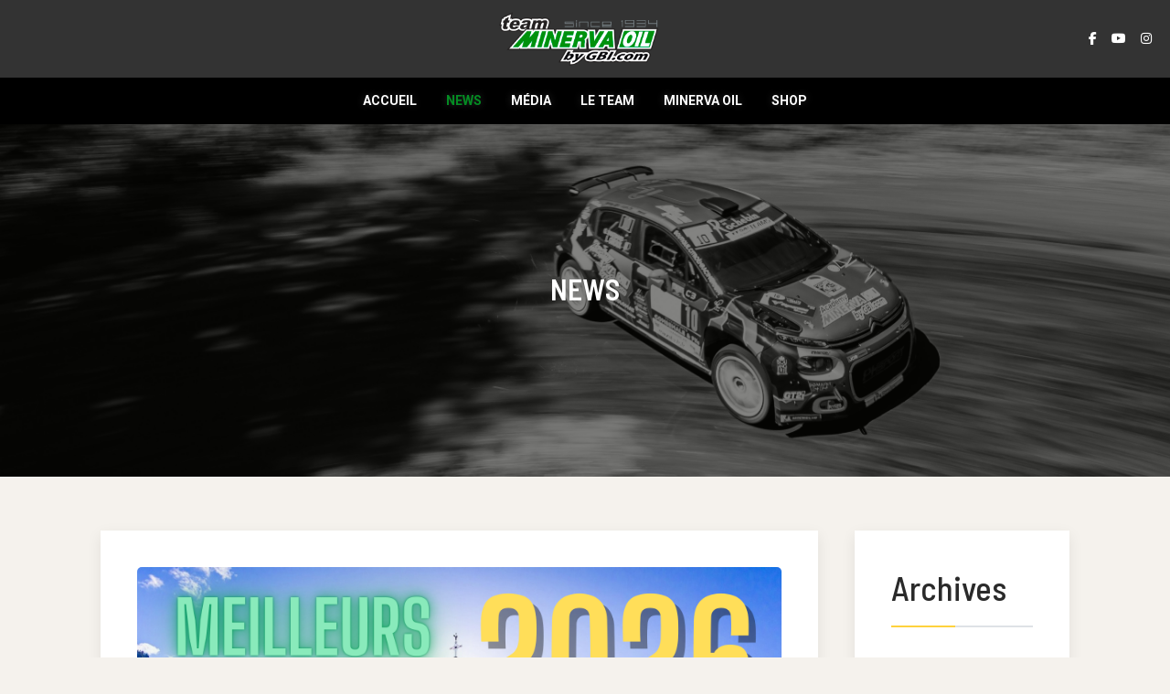

--- FILE ---
content_type: text/html; charset=utf-8
request_url: https://www.gbi-com.fr/news?date=2013-05
body_size: 13092
content:
<!DOCTYPE html>
<html lang="fr-fr" dir="ltr">
   <head>
       <meta http-equiv="X-UA-Compatible" content="IE=edge" /><meta name="viewport" content="width=device-width, initial-scale=1" /><meta name="HandheldFriendly" content="true" /><meta name="apple-mobile-web-app-capable" content="YES" /> <!-- document meta -->
       <meta charset="utf-8">
	<meta name="description" content="Suivez les dernières actualités du team Minerva Oil by GBI.com engagé dans les différentes manches du championnat et de la coupe de France des rallyes.">
	<meta name="generator" content="Joomla! - Open Source Content Management">
	<title>Actualités - Team MINERVA Oil By GBI.com</title>
	<link href="/news?date=2013-05&amp;format=feed&amp;type=rss" rel="alternate" type="application/rss+xml" title="Actualités - Team MINERVA Oil By GBI.com">
	<link href="/news?date=2013-05&amp;format=feed&amp;type=atom" rel="alternate" type="application/atom+xml" title="Actualités - Team MINERVA Oil By GBI.com">
<link href="https://fonts.gstatic.com?62a35818f942a07d23aacc41f1c11833" rel="preconnect" />
	<link href="https://fonts.googleapis.com/css2?family=Roboto:ital,wght@0,100;0,300;0,400;0,500;0,700;0,900;1,100;1,300;1,400;1,500;1,700;1,900&amp;display=swap" rel="stylesheet" />
	<link href="/images/favicon.ico?62a35818f942a07d23aacc41f1c11833" rel="shortcut icon" type="image/png" sizes="any" />
	<link href="https://fonts.googleapis.com/css2?family=Barlow+Semi+Condensed:ital,wght@0,100;0,200;0,300;0,400;0,500;0,600;0,700;0,800;0,900;1,100;1,200;1,300;1,400;1,500;1,600;1,700;1,800;1,900&amp;display=swap" rel="stylesheet" />
	<link href="https://fonts.googleapis.com/css2?family=Poppins:ital,wght@0,100;0,200;0,300;0,400;0,500;0,600;0,700;0,800;0,900;1,100;1,200;1,300;1,400;1,500;1,600;1,700;1,800;1,900&amp;display=swap" rel="stylesheet" />
	<link href="https://use.fontawesome.com/releases/v6.5.1/css/all.css?62a35818f942a07d23aacc41f1c11833" rel="stylesheet" />
	<link href="/plugins/system/cookiespolicynotificationbar/assets/css/cpnb-style.min.css" rel="stylesheet" media="all" />
	<link href="/plugins/system/cookiespolicynotificationbar/assets/css/balloon.min.css" rel="stylesheet" media="all" />
	<style>.bouncing-loader{display:flex;justify-content:center;margin: 0 auto;}.bouncing-loader>div{width:20px;height:20px;margin:1rem 0.2rem 0;background:rgb(4, 141, 35);border-radius:50%;animation:bouncing-loader 0.6s infinite alternate;}.bouncing-loader>div:nth-child(2){animation-delay:0.2s;}.bouncing-loader>div:nth-child(3){animation-delay:0.4s;}@keyframes bouncing-loader{to{opacity:0.1;transform:translate3d(0, -1rem, 0);}}[data-bs-theme=dark] .bouncing-loader>div{background:rgb(4, 141, 35);}#astroid-preloader{background:rgb(255, 255, 255);z-index: 99999;}[data-bs-theme=dark] #astroid-preloader{background:rgb(255, 255, 255);}</style>
	<style>

/* BEGIN: Cookies Policy Notification Bar - J! system plugin (Powered by: Web357.com) */
.cpnb-outer { border-color: rgba(32, 34, 38, 1); }
.cpnb-outer.cpnb-div-position-top { border-bottom-width: 1px; }
.cpnb-outer.cpnb-div-position-bottom { border-top-width: 1px; }
.cpnb-outer.cpnb-div-position-top-left, .cpnb-outer.cpnb-div-position-top-right, .cpnb-outer.cpnb-div-position-bottom-left, .cpnb-outer.cpnb-div-position-bottom-right { border-width: 1px; }
.cpnb-message { color: #f1f1f3; }
.cpnb-message a { color: #ffffff }
.cpnb-button, .cpnb-button-ok, .cpnb-m-enableAllButton { -webkit-border-radius: 4px; -moz-border-radius: 4px; border-radius: 4px; font-size: 12px; color: #ffffff; background-color: rgba(4, 141, 35, 1); }
.cpnb-button:hover, .cpnb-button:focus, .cpnb-button-ok:hover, .cpnb-button-ok:focus, .cpnb-m-enableAllButton:hover, .cpnb-m-enableAllButton:focus { color: #ffffff; background-color: rgba(3, 116, 30, 1); }
.cpnb-button-decline, .cpnb-button-delete, .cpnb-button-decline-modal, .cpnb-m-DeclineAllButton { color: #ffffff; background-color: rgba(51, 51, 51, 1); }
.cpnb-button-decline:hover, .cpnb-button-decline:focus, .cpnb-button-delete:hover, .cpnb-button-delete:focus, .cpnb-button-decline-modal:hover, .cpnb-button-decline-modal:focus, .cpnb-m-DeclineAllButton:hover, .cpnb-m-DeclineAllButton:focus { color: #ffffff; background-color: rgba(192, 57, 43, 1); }
.cpnb-button-cancel, .cpnb-button-reload, .cpnb-button-cancel-modal { color: #ffffff; background-color: rgba(90, 90, 90, 1); }
.cpnb-button-cancel:hover, .cpnb-button-cancel:focus, .cpnb-button-reload:hover, .cpnb-button-reload:focus, .cpnb-button-cancel-modal:hover, .cpnb-button-cancel-modal:focus { color: #ffffff; background-color: rgba(54, 54, 54, 1); }
.cpnb-button-settings, .cpnb-button-settings-modal { color: #ffffff; background-color: rgba(90, 90, 90, 1); }
.cpnb-button-settings:hover, .cpnb-button-settings:focus, .cpnb-button-settings-modal:hover, .cpnb-button-settings-modal:focus { color: #ffffff; background-color: rgba(54, 54, 54, 1); }
.cpnb-button-more-default, .cpnb-button-more-modal { color: #ffffff; background-color: rgba(123, 138, 139, 1); }
.cpnb-button-more-default:hover, .cpnb-button-more-modal:hover, .cpnb-button-more-default:focus, .cpnb-button-more-modal:focus { color: #ffffff; background-color: rgba(105, 118, 119, 1); }
.cpnb-m-SaveChangesButton { color: #ffffff; background-color: rgba(52, 152, 219, 1); }
.cpnb-m-SaveChangesButton:hover, .cpnb-m-SaveChangesButton:focus { color: #ffffff; background-color: rgba(41, 128, 185, 1); }
@media only screen and (max-width: 600px) {
.cpnb-left-menu-toggle::after, .cpnb-left-menu-toggle-button {
content: "Catégories";
}
}
/* END: Cookies Policy Notification Bar - J! system plugin (Powered by: Web357.com) */
</style>
<script src="/media/vendor/jquery/js/jquery.min.js?3.7.1"></script>
	<script src="/media/astroid/js/jquery.easing.min.js?62a35818f942a07d23aacc41f1c11833"></script>
	<script src="/media/astroid/js/offcanvas.min.js?62a35818f942a07d23aacc41f1c11833"></script>
	<script src="/media/astroid/js/mobilemenu.min.js?62a35818f942a07d23aacc41f1c11833"></script>
	<script src="/media/astroid/js/megamenu.min.js?62a35818f942a07d23aacc41f1c11833"></script>
	<script src="/media/astroid/js/jquery.hoverIntent.min.js?62a35818f942a07d23aacc41f1c11833"></script>
	<script src="/media/astroid/js/script.min.js?62a35818f942a07d23aacc41f1c11833"></script>
	<script src="/plugins/system/cookiespolicynotificationbar/assets/js/cookies-policy-notification-bar.min.js"></script>
	<script>

// BEGIN: Cookies Policy Notification Bar - J! system plugin (Powered by: Web357.com)
var cpnb_config = {"w357_joomla_caching":0,"w357_position":"bottom","w357_show_close_x_icon":"1","w357_hide_after_time":"yes","w357_duration":"60","w357_animate_duration":"1000","w357_limit":"0","w357_message":"Nous utilisons les cookies pour améliorer votre expérience sur notre site Web. En parcourant ce site, vous acceptez notre utilisation des cookies.","w357_display_ok_btn":"1","w357_buttonText":"Autoriser tous les cookies","w357_display_decline_btn":"1","w357_buttonDeclineText":"Refuser tous les cookies","w357_display_cancel_btn":"0","w357_buttonCancelText":"Annuler","w357_display_settings_btn":"1","w357_buttonSettingsText":"Paramètres","w357_buttonMoreText":"Plus d\u0027infos","w357_buttonMoreLink":"","w357_display_more_info_btn":"0","w357_fontColor":"#f1f1f3","w357_linkColor":"#ffffff","w357_fontSize":"12px","w357_backgroundColor":"rgba(50, 58, 69, 1)","w357_borderWidth":"1","w357_body_cover":"1","w357_overlay_state":"0","w357_overlay_color":"rgba(10, 10, 10, 0.3)","w357_height":"auto","w357_cookie_name":"cookiesDirective","w357_link_target":"_self","w357_popup_width":"800","w357_popup_height":"600","w357_customText":"\u003Ch1\u003ECookies Policy\u003C\/h1\u003E\r\n\u003Chr \/\u003E\r\n\u003Ch3\u003EGeneral Use\u003C\/h3\u003E\r\n\u003Cp\u003EWe use cookies, tracking pixels and related technologies on our website. Cookies are small data files that are served by our platform and stored on your device. Our site uses cookies dropped by us or third parties for a variety of purposes including to operate and personalize the website. Also, cookies may also be used to track how you use the site to target ads to you on other websites.\u003C\/p\u003E\r\n\u003Ch3\u003EThird Parties\u003C\/h3\u003E\r\n\u003Cp\u003EOur website employs the use the various third-party services. Through the use of our website, these services may place anonymous cookies on the Visitor\u0027s browser and may send their own cookies to the Visitor\u0027s cookie file. Some of these services include but are not limited to: Google, Facebook, Twitter, Adroll, MailChimp, Sucuri, Intercom and other social networks, advertising agencies, security firewalls, analytics companies and service providers. These services may also collect and use anonymous identifiers such as IP Address, HTTP Referrer, Unique Device Identifier and other non-personally identifiable information and server logs.\u003C\/p\u003E\r\n\u003Chr \/\u003E","w357_more_info_btn_type":"custom_text","w357_blockCookies":"1","w357_autoAcceptAfterScrolling":"0","w357_numOfScrolledPixelsBeforeAutoAccept":"300","w357_reloadPageAfterAccept":"0","w357_enableConfirmationAlerts":"0","w357_enableConfirmationAlertsForAcceptBtn":0,"w357_enableConfirmationAlertsForDeclineBtn":0,"w357_enableConfirmationAlertsForDeleteBtn":0,"w357_confirm_allow_msg":"L\\\u0026#039;exécution de cette action activera tous les cookies définis par ce site web. Êtes-vous sûr de vouloir activer tous les cookies de ce site web ?","w357_confirm_delete_msg":"L\\\u0026#039;exécution de cette action supprimera tous les cookies définis par ce site web. Êtes-vous sûr de vouloir désactiver et supprimer tous les cookies de votre navigateur ?","w357_show_in_iframes":"0","w357_shortcode_is_enabled_on_this_page":0,"w357_base_url":"https:\/\/www.gbi-com.fr\/","w357_current_url":"https:\/\/www.gbi-com.fr\/news","w357_always_display":"0","w357_show_notification_bar":true,"w357_expiration_cookieSettings":"365","w357_expiration_cookieAccept":"365","w357_expiration_cookieDecline":"180","w357_expiration_cookieCancel":"3","w357_accept_button_class_notification_bar":"cpnb-accept-btn","w357_decline_button_class_notification_bar":"cpnb-decline-btn","w357_cancel_button_class_notification_bar":"cpnb-cancel-btn","w357_settings_button_class_notification_bar":"cpnb-settings-btn","w357_moreinfo_button_class_notification_bar":"cpnb-moreinfo-btn","w357_accept_button_class_notification_bar_modal_window":"cpnb-accept-btn-m","w357_decline_button_class_notification_bar_modal_window":"cpnb-decline-btn-m","w357_save_button_class_notification_bar_modal_window":"cpnb-save-btn-m","w357_buttons_ordering":"[\u0022ok\u0022,\u0022decline\u0022,\u0022cancel\u0022,\u0022settings\u0022,\u0022moreinfo\u0022]"};
// END: Cookies Policy Notification Bar - J! system plugin (Powered by: Web357.com)
</script>
	<script>

// BEGIN: Cookies Policy Notification Bar - J! system plugin (Powered by: Web357.com)
var cpnb_cookiesCategories = {"cookie_categories_group0":{"cookie_category_id":"required-cookies","cookie_category_name":"Cookies techniques","cookie_category_description":"Les cookies techniques sont nécessaires au bon fonctionnement du site et à la sécurité de la navigation sur celui-ci.","cookie_category_checked_by_default":"2","cookie_category_status":"1"},"cookie_categories_group1":{"cookie_category_id":"analytical-cookies","cookie_category_name":"Cookies d\u0027audience","cookie_category_description":"Les cookies d\u0027audience permettent d\u0027analyser ce qui se passe sur le site afin d\u0027en améliorer la qualité et de proposer du contenu optimisé.\r\nIls permettent de mesurer l\u0027audience du site internet, de voir le parcours des visiteurs sur le site, et d\u0027identifier les pages les plus populaires.\r\nIls mesurent notamment les habitudes de navigation (les pages les plus consultées, les pages de sortie, la durée de visite...) et l\u0027origine des visites.\r\n\r\nLe service utilisé est Google Analytics.","cookie_category_checked_by_default":"0","cookie_category_status":"1"}};
// END: Cookies Policy Notification Bar - J! system plugin (Powered by: Web357.com)
</script>
	<script>

// BEGIN: Cookies Policy Notification Bar - J! system plugin (Powered by: Web357.com)
var cpnb_manager = {"w357_m_modalState":"1","w357_m_floatButtonState":"1","w357_m_floatButtonPosition":"bottom_left","w357_m_HashLink":"cookies","w357_m_modal_menuItemSelectedBgColor":"rgba(200, 200, 200, 1)","w357_m_saveChangesButtonColorAfterChange":"rgba(13, 92, 45, 1)","w357_m_floatButtonIconSrc":"https:\/\/www.gbi-com.fr\/media\/plg_system_cookiespolicynotificationbar\/icons\/cpnb-cookies-manager-icon-1-64x64.png","w357_m_FloatButtonIconType":"image","w357_m_FloatButtonIconFontAwesomeName":"fas fa-cookie-bite","w357_m_FloatButtonIconFontAwesomeSize":"fa-lg","w357_m_FloatButtonIconFontAwesomeColor":"rgba(61, 47, 44, 0.84)","w357_m_FloatButtonIconUikitName":"cog","w357_m_FloatButtonIconUikitSize":"1","w357_m_FloatButtonIconUikitColor":"rgba(61, 47, 44, 0.84)","w357_m_floatButtonText":"Gestionnaire de cookies","w357_m_modalHeadingText":"Paramètres avances des cookies","w357_m_checkboxText":"Activé","w357_m_lockedText":"(Verrouillé)","w357_m_EnableAllButtonText":"Autoriser tous les cookies","w357_m_DeclineAllButtonText":"Refuser tous les cookies","w357_m_SaveChangesButtonText":"Enregistrer les paramètres","w357_m_confirmationAlertRequiredCookies":"Ces cookies sont strictement nécessaires pour ce site web. Vous ne pouvez pas désactiver cette catégorie de cookies. Merci de votre compréhension !"};
// END: Cookies Policy Notification Bar - J! system plugin (Powered by: Web357.com)
</script>
 <!-- joomla head -->
       <link href="/media/jollyany/assets/fonts/linearicons/font.min.css" rel="stylesheet" type="text/css" />
<link href="/media/templates/site/tz_goldenheart/css/compiled-7f32d859ab6063fc1fb73ed292323f41.css" rel="stylesheet" type="text/css" />
<link href="/templates/tz_goldenheart/css/custom.css" rel="stylesheet" type="text/css" />
<link href="/media/templates/site/tz_goldenheart/css/compiled-2500ad51c06c3af317f8791d1211ddd9.css" rel="stylesheet" type="text/css" />
<link href="/templates/tz_goldenheart/css/custom.css" rel="stylesheet" type="text/css" />
 <!-- head styles -->
       <script src="/templates/tz_goldenheart/js/custom.js"></script> <!-- head scripts -->

<!-- BEGIN: Google Analytics -->
<!-- The cookies have been disabled. -->
<!-- END: Google Analytics -->
</head>
   <body class="site astroid-framework com-content view-category layout-blog itemid-109 news-alias tp-style-12 fr-FR ltr">
   <div id="astroid-preloader" class="d-flex align-items-center justify-content-center position-fixed top-0 start-0 bottom-0 end-0">
   <div class="bouncing-loader"><div></div><div></div><div></div></div></div><a title="Back to Top" id="astroid-backtotop" class="circle" href="javascript:void(0)"><i class="fas fa-chevron-up"></i></a><!-- astroid container -->
<div class="astroid-container">
    <div class="astroid-mobilemenu d-none d-init dir-left" data-class-prefix="astroid-mobilemenu" id="astroid-mobilemenu">
   <div class="burger-menu-button active">
      <button aria-label="Mobile Menu Toggle" type="button" class="button close-offcanvas offcanvas-close-btn">
         <span class="box">
            <span class="inner"><span class="visually-hidden">Mobile Menu Toggle</span></span>
         </span>
      </button>
   </div>
   <ul class="astroid-mobile-menu d-none"><li class="nav-item nav-item-id-101 nav-item-level-1 nav-item-default no-dropdown-icon"><!--menu link starts-->
<a href="/" title="Accueil" class=" nav-link-item-id-101 nav-link item-link-component item-level-1" data-drop-action="hover">
   <span class="nav-title">
                                          Accueil                              </span>
   </a>
<!--menu link ends--></li><li class="nav-item nav-item-id-109 nav-item-level-1 nav-item-current nav-item-active no-dropdown-icon"><!--menu link starts-->
<a href="/news" title="News" class=" nav-link-item-id-109 nav-link active item-link-component item-level-1" data-drop-action="hover">
   <span class="nav-title">
                                          News                              </span>
   </a>
<!--menu link ends--></li><li class="nav-item nav-item-id-110 nav-item-level-1 no-dropdown-icon"><!--menu link starts-->
<a href="/rallyes" title="Média" class=" nav-link-item-id-110 nav-link item-link-component item-level-1" data-drop-action="hover">
   <span class="nav-title">
                                          Média                              </span>
   </a>
<!--menu link ends--></li><li class="nav-item nav-item-id-124 nav-item-level-1 no-dropdown-icon"><!--menu link starts-->
<a href="#" title="Le Team" class="lienteam nav-link-item-id-124 nav-link item-link-url item-level-1" data-drop-action="hover">
   <span class="nav-title">
                                          Le Team                              </span>
   </a>
<!--menu link ends--></li><li class="nav-item nav-item-id-125 nav-item-level-1 no-dropdown-icon"><!--menu link starts-->
<a href="/minerva-oil" title="Minerva Oil" class=" nav-link-item-id-125 nav-link item-link-component item-level-1" data-drop-action="hover">
   <span class="nav-title">
                                          Minerva Oil                              </span>
   </a>
<!--menu link ends--></li><li class="nav-item nav-item-id-116 nav-item-level-1 no-dropdown-icon"><!--menu link starts-->
<a href="https://shop.gbi-com.fr" title="Shop" class=" nav-link-item-id-116 nav-link item-link-url item-level-1" target="_blank" rel="noopener noreferrer" data-drop-action="hover">
   <span class="nav-title">
                                          Shop                              </span>
   </a>
<!--menu link ends--></li></ul></div>    <!-- astroid content -->
    <div class="astroid-content">
                <!-- astroid layout -->
        <div class="astroid-layout astroid-layout-wide">
                        <!-- astroid wrapper -->
            <div class="astroid-wrapper">
                                <section class="astroid-section astroid-header-section  p-4 p-lg-0" id="hs-1529472563843"><div class="astroid-row row no-gutters gx-0" id="ar-1529472563843"><div class="astroid-column col-lg-12 col-md-12 col-sm-12 col-12" id="ac-1529472563843"><div class="astroid-module-position" id="jh-1529472563843"><header id="astroid-header" class="astroid-header astroid-stacked-header astroid-stacked-center-balance-header">
   <div class="d-flex">
      <div class="header-stacked-section d-flex justify-content-between flex-column w-100">
         <div class="astroid-header-center-balance w-100 d-flex justify-content-center">                              <div class="w-100 d-flex d-lg-none justify-content-start">
                     <div class="header-mobilemenu-trigger d-lg-none burger-menu-button align-self-center" data-offcanvas="#astroid-mobilemenu" data-effect="mobilemenu-slide">
                         <button class="button" aria-label="Mobile Menu Toggle" type="button"><span class="box"><span class="inner"><span class="visually-hidden">Mobile Menu Toggle</span></span></span></button>
                     </div>
                 </div>
                                       <div class="w-100 d-none d-lg-flex justify-content-start align-items-center"><div class="w-100 header-block-item d-flex justify-content-start align-items-center">&nbsp;</div></div><div class="d-flex w-100 justify-content-center"><!-- logo starts -->
    <!-- image logo starts -->
        <div class="logo-wrapper astroid-logo">
                <a target="_self" class="astroid-logo astroid-logo-image d-flex align-items-center mr-0 mr-lg-4" href="https://www.gbi-com.fr/">
                                <img src="https://www.gbi-com.fr/images/team-minerva-oil-by-gbicom.png" alt="Site officiel du Team MINERVA Oil By GBI.com" class="astroid-logo-default" />                                    
            <img src="https://www.gbi-com.fr/images/team-minerva-oil-by-gbicom.png" alt="Site officiel du Team MINERVA Oil By GBI.com" class="astroid-logo-mobile" />                            </a>
            </div>
    <!-- image logo ends -->
<!-- logo ends --></div><div class="w-100 d-flex justify-content-end align-items-center"><div class="header-block-item d-none d-lg-flex justify-content-end align-items-center"><div class="astroid-social-icons row gx-3">
    <div class="col"><a title="Facebook"  href="https://www.facebook.com/teamminervaoilbygbi/" target="_blank" rel="noopener"><i class="fab fa-facebook-f"></i></a></div><div class="col"><a title="YouTube"  href="https://www.youtube.com/@teamminervaoilbygbi6629/videos" target="_blank" rel="noopener"><i class="fab fa-youtube"></i></a></div><div class="col"><a title="Instagram"  href="https://www.instagram.com/team_minerva_oil_by_gbi/" target="_blank" rel="noopener"><i class="fab fa-instagram"></i></a></div></div></div></div></div>             <div data-megamenu data-megamenu-class=".has-megamenu" data-megamenu-content-class=".megamenu-container" data-dropdown-arrow="false" data-header-offset="true" data-transition-speed="100" data-megamenu-animation="slide" data-easing="linear" data-astroid-trigger="hover" data-megamenu-submenu-class=".nav-submenu" class="astroid-header-center-balance-menu w-100 d-none d-lg-flex justify-content-center pt-3">
                 <div class=" astroid-nav-wraper align-self-center px-2 d-none d-lg-block w-100"><ul class="nav astroid-nav justify-content-center d-flex align-items-center"><li data-position="right" class="nav-item nav-item-id-101 nav-item-level-1 nav-item-default no-dropdown-icon"><!--menu link starts-->
<a href="/" title="Accueil" class=" nav-link-item-id-101 nav-link item-link-component item-level-1" data-drop-action="hover">
   <span class="nav-title">
                                          Accueil                              </span>
   </a>
<!--menu link ends--></li><li data-position="right" class="nav-item nav-item-id-109 nav-item-level-1 nav-item-current nav-item-active no-dropdown-icon"><!--menu link starts-->
<a href="/news" title="News" class=" nav-link-item-id-109 nav-link active item-link-component item-level-1" data-drop-action="hover">
   <span class="nav-title">
                                          News                              </span>
   </a>
<!--menu link ends--></li><li data-position="right" class="nav-item nav-item-id-110 nav-item-level-1 no-dropdown-icon"><!--menu link starts-->
<a href="/rallyes" title="Média" class=" nav-link-item-id-110 nav-link item-link-component item-level-1" data-drop-action="hover">
   <span class="nav-title">
                                          Média                              </span>
   </a>
<!--menu link ends--></li><li data-position="right" class="nav-item nav-item-id-124 nav-item-level-1 no-dropdown-icon"><!--menu link starts-->
<a href="#" title="Le Team" class="lienteam nav-link-item-id-124 nav-link item-link-url item-level-1" data-drop-action="hover">
   <span class="nav-title">
                                          Le Team                              </span>
   </a>
<!--menu link ends--></li><li data-position="right" class="nav-item nav-item-id-125 nav-item-level-1 no-dropdown-icon"><!--menu link starts-->
<a href="/minerva-oil" title="Minerva Oil" class=" nav-link-item-id-125 nav-link item-link-component item-level-1" data-drop-action="hover">
   <span class="nav-title">
                                          Minerva Oil                              </span>
   </a>
<!--menu link ends--></li><li data-position="right" class="nav-item nav-item-id-116 nav-item-level-1 no-dropdown-icon"><!--menu link starts-->
<a href="https://shop.gbi-com.fr" title="Shop" class=" nav-link-item-id-116 nav-link item-link-url item-level-1" target="_blank" rel="noopener noreferrer" data-drop-action="hover">
   <span class="nav-title">
                                          Shop                              </span>
   </a>
<!--menu link ends--></li></ul></div>             </div>
                   </div>
   </div>
</header><!-- header starts -->
<header id="astroid-sticky-header" data-megamenu data-megamenu-class=".has-megamenu" data-megamenu-content-class=".megamenu-container" data-dropdown-arrow="false" data-header-offset="true" data-transition-speed="100" data-megamenu-animation="slide" data-easing="linear" data-astroid-trigger="hover" data-megamenu-submenu-class=".nav-submenu" class="astroid-header astroid-header-sticky header-sticky-desktop header-static-mobile header-static-tablet d-none">
   <div class="container d-flex flex-row justify-content-between">
               <div class="d-flex d-lg-none justify-content-start">
            <div class="header-mobilemenu-trigger d-lg-none burger-menu-button align-self-center" data-offcanvas="#astroid-mobilemenu" data-effect="mobilemenu-slide">
               <button class="button" type="button" aria-label="Mobile Menu Toggle"><span class="box"><span class="inner"><span class="visually-hidden">Mobile Menu Toggle</span></span></span></button>
            </div>
         </div>
            <div class="header-left-section d-flex justify-content-start">
                   <!-- logo starts -->
    <!-- image logo starts -->
        <div class="logo-wrapper astroid-logo">
                <a target="_self" class="astroid-logo astroid-logo-image d-flex align-items-center mr-0 mr-lg-4" href="https://www.gbi-com.fr/">
                                            <img src="https://www.gbi-com.fr/images/team-minerva-oil-by-gbicom.png" alt="Site officiel du Team MINERVA Oil By GBI.com" class="astroid-logo-sticky" />                        
            <img src="https://www.gbi-com.fr/images/team-minerva-oil-by-gbicom.png" alt="Site officiel du Team MINERVA Oil By GBI.com" class="astroid-logo-mobile" />                            </a>
            </div>
    <!-- image logo ends -->
<!-- logo ends -->               </div>
               <div></div>
            <div class="header-center-section d-none d-lg-flex justify-content-center flex-lg-grow-1"><div class=" astroid-nav-wraper align-self-center px-3 d-none d-lg-block mx-auto"><ul class="nav astroid-nav d-none d-lg-flex"><li data-position="right" class="nav-item nav-item-id-101 nav-item-level-1 nav-item-default no-dropdown-icon"><!--menu link starts-->
<a href="/" title="Accueil" class=" nav-link-item-id-101 nav-link item-link-component item-level-1" data-drop-action="hover">
   <span class="nav-title">
                                          Accueil                              </span>
   </a>
<!--menu link ends--></li><li data-position="right" class="nav-item nav-item-id-109 nav-item-level-1 nav-item-current nav-item-active no-dropdown-icon"><!--menu link starts-->
<a href="/news" title="News" class=" nav-link-item-id-109 nav-link active item-link-component item-level-1" data-drop-action="hover">
   <span class="nav-title">
                                          News                              </span>
   </a>
<!--menu link ends--></li><li data-position="right" class="nav-item nav-item-id-110 nav-item-level-1 no-dropdown-icon"><!--menu link starts-->
<a href="/rallyes" title="Média" class=" nav-link-item-id-110 nav-link item-link-component item-level-1" data-drop-action="hover">
   <span class="nav-title">
                                          Média                              </span>
   </a>
<!--menu link ends--></li><li data-position="right" class="nav-item nav-item-id-124 nav-item-level-1 no-dropdown-icon"><!--menu link starts-->
<a href="#" title="Le Team" class="lienteam nav-link-item-id-124 nav-link item-link-url item-level-1" data-drop-action="hover">
   <span class="nav-title">
                                          Le Team                              </span>
   </a>
<!--menu link ends--></li><li data-position="right" class="nav-item nav-item-id-125 nav-item-level-1 no-dropdown-icon"><!--menu link starts-->
<a href="/minerva-oil" title="Minerva Oil" class=" nav-link-item-id-125 nav-link item-link-component item-level-1" data-drop-action="hover">
   <span class="nav-title">
                                          Minerva Oil                              </span>
   </a>
<!--menu link ends--></li><li data-position="right" class="nav-item nav-item-id-116 nav-item-level-1 no-dropdown-icon"><!--menu link starts-->
<a href="https://shop.gbi-com.fr" title="Shop" class=" nav-link-item-id-116 nav-link item-link-url item-level-1" target="_blank" rel="noopener noreferrer" data-drop-action="hover">
   <span class="nav-title">
                                          Shop                              </span>
   </a>
<!--menu link ends--></li></ul></div></div>               <div class="header-right-section d-flex justify-content-end">
                                       <div class="header-right-block d-none d-lg-block align-self-center">
                  <div class="header-block-item d-flex"><div class="astroid-social-icons row gx-3">
    <div class="col"><a title="Facebook"  href="https://www.facebook.com/teamminervaoilbygbi/" target="_blank" rel="noopener"><i class="fab fa-facebook-f"></i></a></div><div class="col"><a title="YouTube"  href="https://www.youtube.com/@teamminervaoilbygbi6629/videos" target="_blank" rel="noopener"><i class="fab fa-youtube"></i></a></div><div class="col"><a title="Instagram"  href="https://www.instagram.com/team_minerva_oil_by_gbi/" target="_blank" rel="noopener"><i class="fab fa-instagram"></i></a></div></div></div>               </div>
                                               </div>
         </div>
</header>
<!-- header ends --></div></div></div></section><section class="astroid-section position-relative astroid-element-overlay uk-light" id="ts-451555907311432"><div class="container"><div class="astroid-row row" id="ar-701555907311432"><div class="astroid-column col-lg-12 col-md-12 col-sm-12 col-12" id="ac-651555907311432"><div class="astroid-module-position" id="bp-731555907356229"> <div class="moduletable ">
         <div aria-label="breadcrumbs" role="navigation" class="mod_breadcrumbs uk-flex-column uk-text-center">
        <h2 class="heading-title-page uk-margin-bottom uk-h2 uk-text-uppercase">News</h2>
    <div>
        <ul itemscope itemtype="https://schema.org/BreadcrumbList" class="uk-breadcrumb uk-margin-remove">
                            <li class="active">
                    <span class="divider icon-location"></span>
                </li>
                                </ul>
    </div>
</div> </div> </div></div></div></div></section><section class="astroid-section astroid-component-section" id="cs-1528971561366"><div class="container"><div class="astroid-row row" id="ar-1528971561366"><div class="astroid-column col-lg-6 col-md-12 col-sm-12 col-12 col-lg-9" id="ac-511555906566780"><div class="astroid-message" id="am-711555907090073"><div id="system-message-container">
   </div></div><div class="astroid-component" id="ca-1121555907157112"><main class="astroid-component-area">
   <div class="blog" itemscope itemtype="https://schema.org/Blog">
   
   
   
   
   
         <div class="items-leading clearfix">
                     <div class="mt-0 uk-margin-medium-bottom ">
               <div class="uk-card uk-card-default uk-card-body h-100">
                  <article class="item uk-position-relative article-image-top leading-0" itemprop="blogPost" itemscope itemtype="https://schema.org/BlogPosting">
                     				<a href="/news/meilleurs-voeux-2026"><img  src="/images/2025/unnamed.png#joomlaImage://local-images/2025/unnamed.png?width=1746&amp;height=1240" alt="" class="uk-border-rounded" itemprop="thumbnailUrl" /></a>
	    <div>
                <div class=" has-image">

            
                            <dl class="article-meta-info uk-text-meta" data-uk-margin>
      
      
      
      
      
               <dd class="published">
	<time datetime="2026-01-06T13:13:38+00:00" itemprop="datePublished">
		Publication : 6 janvier 2026	</time>
</dd>      
   
         
      
            </dl>            
            <div class="article-title item-title">
                    <div class="page-header">
                    <h2 itemprop="name">
                                    <a href="/news/meilleurs-voeux-2026" itemprop="url">
                        Meilleurs vœux 2026                    </a>
                            </h2>
        
        
        
            </div>
            </div>

            <div class="article-intro-text">
                <p style="text-align: justify;"><strong>Le Team Minerva Oil by GBI. com vous souhaite ses meilleurs vœux de bonheur, santé et de réussite pour l'année 2026 !</strong></p>            </div>

            
            
            
                    </div>
    </div>

                  </article>
               </div>
            </div>
                           </div><!-- end items-leading -->
   
                                                   <div class="items-row row-0 uk-child-width-1-1 uk-child-width-1-1@m clearfix" data-uk-grid>
                        <div>
                <article class="uk-card uk-card-default uk-card-body item uk-position-relative article-image-left  column-1" itemprop="blogPost" itemscope itemtype="https://schema.org/BlogPosting">
                    <div class="uk-card" data-uk-grid><div class="uk-position-relative uk-card-media-left uk-width-1-3@xl uk-width-1-3@l uk-width-1-1@m uk-width-1-1@s uk-width-1-1"><div class="uk-cover-container uk-height-1-1">				<a href="/news/promotion-reussie-pour-le-team-ph-sport-by-minerva-oil"><img  src="/images/2025/2025%20Header%20CFR9%20Var.jpg#joomlaImage://local-images/2025/2025 Header CFR9 Var.jpg?width=1192&amp;height=441" alt="" class="uk-border-rounded" itemprop="thumbnailUrl" data-uk-cover /></a>
	<canvas width="600" height="400"></canvas></div></div><div class=" uk-width-expand@xl uk-width-expand@l uk-width-1-1@m uk-width-1-1@s uk-width-1-1">    <div>
                <div class=" has-image">

            
                            <dl class="article-meta-info uk-text-meta" data-uk-margin>
      
      
      
      
      
               <dd class="published">
	<time datetime="2025-12-19T11:10:48+00:00" itemprop="datePublished">
		Publication : 19 décembre 2025	</time>
</dd>      
   
         
      
            </dl>            
            <div class="article-title item-title">
                    <div class="page-header">
                    <h2 itemprop="name">
                                    <a href="/news/promotion-reussie-pour-le-team-ph-sport-by-minerva-oil" itemprop="url">
                        Promotion réussie pour le Team PH Sport by Minerva-Oil                    </a>
                            </h2>
        
        
        
            </div>
            </div>

            <div class="article-intro-text">
                <p style="text-align: justify;"><span style="font-size: 14px; font-family: verdana, geneva, sans-serif;"><strong>En cette fin d’année, l’heure est au bilan pour le Team PH Sport by Minerva Oil, et celui-ci s’avère largement positif. Sacré champion de France Pilote la saison dernière, le Team s’est cette année illustré dans les formules de promotion, en y décrochant la quasi-totalité des titres. SMRC4 avec Benjamin Stirling, SMRC6 avec Alexandre Villiod et Clio Trophy France Junior avec Lucas Zielinski : porter les couleurs du Team PH Sport by Minerva Oil et chausser des pneumatiques <u>Michelin Motorsport</u> semblaient une aide précieuse cette saison !</strong></span></p>
            </div>

            
            
            
                            
<div class="readmore">
			<a class="uk-button uk-button-text readmore-btn" href="/news/promotion-reussie-pour-le-team-ph-sport-by-minerva-oil" itemprop="url" aria-label="Lire la suite... Promotion réussie pour le Team PH Sport by Minerva-Oil">
			Lire la suite...		</a>
	</div>                    </div>
    </div>
</div></div>
                </article>
                           </div>
                        </div>
                                                         <div class="items-row row-1 uk-child-width-1-1 uk-child-width-1-1@m clearfix" data-uk-grid>
                        <div>
                <article class="uk-card uk-card-default uk-card-body item uk-position-relative article-image-left  column-1" itemprop="blogPost" itemscope itemtype="https://schema.org/BlogPosting">
                    <div class="uk-card" data-uk-grid><div class="uk-position-relative uk-card-media-left uk-width-1-3@xl uk-width-1-3@l uk-width-1-1@m uk-width-1-1@s uk-width-1-1"><div class="uk-cover-container uk-height-1-1">				<a href="/news/une-fin-de-saison-solide-pour-le-team-minerva-oil-by-gbi-com"><img  src="/images/2025/2025%20Header%20FIN%20Lisieux.jpg#joomlaImage://local-images/2025/2025 Header FIN Lisieux.jpg?width=1192&amp;height=441" alt="" class="uk-border-rounded" itemprop="thumbnailUrl" data-uk-cover /></a>
	<canvas width="600" height="400"></canvas></div></div><div class=" uk-width-expand@xl uk-width-expand@l uk-width-1-1@m uk-width-1-1@s uk-width-1-1">    <div>
                <div class=" has-image">

            
                            <dl class="article-meta-info uk-text-meta" data-uk-margin>
      
      
      
      
      
               <dd class="published">
	<time datetime="2025-11-24T08:17:02+00:00" itemprop="datePublished">
		Publication : 24 novembre 2025	</time>
</dd>      
   
         
      
            </dl>            
            <div class="article-title item-title">
                    <div class="page-header">
                    <h2 itemprop="name">
                                    <a href="/news/une-fin-de-saison-solide-pour-le-team-minerva-oil-by-gbi-com" itemprop="url">
                        Une fin de saison solide pour le Team Minerva Oil by GBi.com                    </a>
                            </h2>
        
        
        
            </div>
            </div>

            <div class="article-intro-text">
                <p style="text-align: justify;"><span style="font-family: verdana, geneva, sans-serif; font-size: 14px;"><strong>C'est un automne chargé pour le Team Minerva Oil by GBi. com qui en quelques semaines s'est illustré sur plusieurs épreuves importantes de la fin d'année : Finale de la Coupe de France, Cévennes, Terre de Vaucluse et bientôt Var, les rendez-vous se succèdent !</strong></span></p>
            </div>

            
            
            
                            
<div class="readmore">
			<a class="uk-button uk-button-text readmore-btn" href="/news/une-fin-de-saison-solide-pour-le-team-minerva-oil-by-gbi-com" itemprop="url" aria-label="Lire la suite... Une fin de saison solide pour le Team Minerva Oil by GBi.com">
			Lire la suite...		</a>
	</div>                    </div>
    </div>
</div></div>
                </article>
                           </div>
                        </div>
                                                         <div class="items-row row-2 uk-child-width-1-1 uk-child-width-1-1@m clearfix" data-uk-grid>
                        <div>
                <article class="uk-card uk-card-default uk-card-body item uk-position-relative article-image-left  column-1" itemprop="blogPost" itemscope itemtype="https://schema.org/BlogPosting">
                    <div class="uk-card" data-uk-grid><div class="uk-position-relative uk-card-media-left uk-width-1-3@xl uk-width-1-3@l uk-width-1-1@m uk-width-1-1@s uk-width-1-1"><div class="uk-cover-container uk-height-1-1">				<a href="/news/le-team-ph-sport-by-minerva-oil-remporte-les-coupes-smrc4-et-smrc6"><img  src="/images/2025/2025%20Header%20CFR7%20Coeur%20de%20France.jpg#joomlaImage://local-images/2025/2025 Header CFR7 Coeur de France.jpg?width=1192&amp;height=441" alt="" class="uk-border-rounded" itemprop="thumbnailUrl" data-uk-cover /></a>
	<canvas width="600" height="400"></canvas></div></div><div class=" uk-width-expand@xl uk-width-expand@l uk-width-1-1@m uk-width-1-1@s uk-width-1-1">    <div>
                <div class=" has-image">

            
                            <dl class="article-meta-info uk-text-meta" data-uk-margin>
      
      
      
      
      
               <dd class="published">
	<time datetime="2025-10-16T12:05:26+00:00" itemprop="datePublished">
		Publication : 16 octobre 2025	</time>
</dd>      
   
         
      
            </dl>            
            <div class="article-title item-title">
                    <div class="page-header">
                    <h2 itemprop="name">
                                    <a href="/news/le-team-ph-sport-by-minerva-oil-remporte-les-coupes-smrc4-et-smrc6" itemprop="url">
                        Le Team PH Sport by Minerva Oil remporte les coupes SMRC4 et SMRC6 !                    </a>
                            </h2>
        
        
        
            </div>
            </div>

            <div class="article-intro-text">
                <p style="text-align: justify;"><span style="font-family: verdana, geneva, sans-serif; font-size: 14px;"><strong>Le rythme s'accélère en cette fin de saison de Championnat de France. Trois semaines seulement après le Mont-Blanc, les membres du Team PH Sport by Minerva Oil prenaient le départ du Rallye Cœur de France, dans le Loir-et-Cher. Les premières récompenses de la saison sont tombées et deux d'entre elles sont déjà à mettre à l'actif du Team !<br />Pendant ce temps, l’événement majeur du week-end se profile du côté de Lisieux, où aura lieu la très attendue Finale de la Coupe de France, avec cinq voitures engagées sous les couleurs du Team Minerva Oil by GBi. com.</strong></span></p>
            </div>

            
            
            
                            
<div class="readmore">
			<a class="uk-button uk-button-text readmore-btn" href="/news/le-team-ph-sport-by-minerva-oil-remporte-les-coupes-smrc4-et-smrc6" itemprop="url" aria-label="Lire la suite... Le Team PH Sport by Minerva Oil remporte les coupes SMRC4 et SMRC6 !">
			Lire la suite...		</a>
	</div>                    </div>
    </div>
</div></div>
                </article>
                           </div>
                        </div>
                                                         <div class="items-row row-3 uk-child-width-1-1 uk-child-width-1-1@m clearfix" data-uk-grid>
                        <div>
                <article class="uk-card uk-card-default uk-card-body item uk-position-relative article-image-left  column-1" itemprop="blogPost" itemscope itemtype="https://schema.org/BlogPosting">
                    <div class="uk-card" data-uk-grid><div class="uk-position-relative uk-card-media-left uk-width-1-3@xl uk-width-1-3@l uk-width-1-1@m uk-width-1-1@s uk-width-1-1"><div class="uk-cover-container uk-height-1-1">				<a href="/news/notes-positives-pour-le-team-ph-sport-by-minerva-oil"><img  src="/images/2025/2025%20Header%20CFR6%20Mont-Blanc.jpg#joomlaImage://local-images/2025/2025 Header CFR6 Mont-Blanc.jpg?width=1192&amp;height=441" alt="" class="uk-border-rounded" itemprop="thumbnailUrl" data-uk-cover /></a>
	<canvas width="600" height="400"></canvas></div></div><div class=" uk-width-expand@xl uk-width-expand@l uk-width-1-1@m uk-width-1-1@s uk-width-1-1">    <div>
                <div class=" has-image">

            
                            <dl class="article-meta-info uk-text-meta" data-uk-margin>
      
      
      
      
      
               <dd class="published">
	<time datetime="2025-09-18T07:27:26+00:00" itemprop="datePublished">
		Publication : 18 septembre 2025	</time>
</dd>      
   
         
      
            </dl>            
            <div class="article-title item-title">
                    <div class="page-header">
                    <h2 itemprop="name">
                                    <a href="/news/notes-positives-pour-le-team-ph-sport-by-minerva-oil" itemprop="url">
                        Notes positives pour le Team PH Sport by Minerva Oil !                    </a>
                            </h2>
        
        
        
            </div>
            </div>

            <div class="article-intro-text">
                <p style="text-align: justify;"><span style="font-family: verdana, geneva, sans-serif; font-size: 14px;"><strong>La rentrée des classes du Team Minerva Oil by GBi. com a débuté sur les chapeaux de roues avec 2 manches de Championnat de France en moins d'une semaine ! Au Terre de Lozère, Michaël Lobry poursuit sa belle série avec la victoire en Rally3 alors qu'au Mont-Blanc, nos nombreux équipages se sont tous distingués avec en fer de lance Eric Camilli, vainqueur de l'épreuve et plus que jamais dans la course au titre.</strong></span></p>
            </div>

            
            
            
                            
<div class="readmore">
			<a class="uk-button uk-button-text readmore-btn" href="/news/notes-positives-pour-le-team-ph-sport-by-minerva-oil" itemprop="url" aria-label="Lire la suite... Notes positives pour le Team PH Sport by Minerva Oil !">
			Lire la suite...		</a>
	</div>                    </div>
    </div>
</div></div>
                </article>
                           </div>
                        </div>
                                                         <div class="items-row row-4 uk-child-width-1-1 uk-child-width-1-1@m clearfix" data-uk-grid>
                        <div>
                <article class="uk-card uk-card-default uk-card-body item uk-position-relative article-image-left  column-1" itemprop="blogPost" itemscope itemtype="https://schema.org/BlogPosting">
                    <div class="uk-card" data-uk-grid><div class="uk-position-relative uk-card-media-left uk-width-1-3@xl uk-width-1-3@l uk-width-1-1@m uk-width-1-1@s uk-width-1-1"><div class="uk-cover-container uk-height-1-1">				<a href="/news/rentree-musclee-pour-le-ph-sport-by-minerva-oil"><img  src="/images/2025/2025%20Header%20CFT5%20Lozere.jpg#joomlaImage://local-images/2025/2025 Header CFT5 Lozere.jpg?width=1192&amp;height=441" alt="" class="uk-border-rounded" itemprop="thumbnailUrl" data-uk-cover /></a>
	<canvas width="600" height="400"></canvas></div></div><div class=" uk-width-expand@xl uk-width-expand@l uk-width-1-1@m uk-width-1-1@s uk-width-1-1">    <div>
                <div class=" has-image">

            
                            <dl class="article-meta-info uk-text-meta" data-uk-margin>
      
      
      
      
      
               <dd class="published">
	<time datetime="2025-08-27T13:59:58+00:00" itemprop="datePublished">
		Publication : 27 août 2025	</time>
</dd>      
   
         
      
            </dl>            
            <div class="article-title item-title">
                    <div class="page-header">
                    <h2 itemprop="name">
                                    <a href="/news/rentree-musclee-pour-le-ph-sport-by-minerva-oil" itemprop="url">
                        Rentrée musclée pour le Team PH Sport by Minerva Oil                    </a>
                            </h2>
        
        
        
            </div>
            </div>

            <div class="article-intro-text">
                <p style="text-align: justify;"><span style="font-family: verdana, geneva, sans-serif; font-size: 14px;"><strong>Après presque deux mois de vacances bien méritées pour les concurrents des Championnats de France Terre et Asphalte, l'heure est venue de remonter sur scène. Ce week-end au Terre de Lozère, puis une semaine plus tard au Rallye Mont-Blanc Morzine, les équipages du Team PH Sport by Minerva Oil remettent le bleu de chauffe ! En Coupe de France, nos équipages n'ont pas chômé avec quatre nouveaux succès dans l'escarcelle dont un triplé !</strong></span></p>
            </div>

            
            
            
                            
<div class="readmore">
			<a class="uk-button uk-button-text readmore-btn" href="/news/rentree-musclee-pour-le-ph-sport-by-minerva-oil" itemprop="url" aria-label="Lire la suite... Rentrée musclée pour le Team PH Sport by Minerva Oil">
			Lire la suite...		</a>
	</div>                    </div>
    </div>
</div></div>
                </article>
                           </div>
                        </div>
                                                         <div class="items-row row-5 uk-child-width-1-1 uk-child-width-1-1@m clearfix" data-uk-grid>
                        <div>
                <article class="uk-card uk-card-default uk-card-body item uk-position-relative article-image-left  column-1" itemprop="blogPost" itemscope itemtype="https://schema.org/BlogPosting">
                    <div class="uk-card" data-uk-grid><div class="uk-position-relative uk-card-media-left uk-width-1-3@xl uk-width-1-3@l uk-width-1-1@m uk-width-1-1@s uk-width-1-1"><div class="uk-cover-container uk-height-1-1">				<a href="/news/le-team-ph-sport-by-minerva-oil-brille-avant-la-pause-estivale"><img  src="/images/2025/2025%20Header%20CFR5%20Rouergue.jpg#joomlaImage://local-images/2025/2025 Header CFR5 Rouergue.jpg?width=1192&amp;height=441" alt="" class="uk-border-rounded" itemprop="thumbnailUrl" data-uk-cover /></a>
	<canvas width="600" height="400"></canvas></div></div><div class=" uk-width-expand@xl uk-width-expand@l uk-width-1-1@m uk-width-1-1@s uk-width-1-1">    <div>
                <div class=" has-image">

            
                            <dl class="article-meta-info uk-text-meta" data-uk-margin>
      
      
      
      
      
               <dd class="published">
	<time datetime="2025-07-17T12:45:06+00:00" itemprop="datePublished">
		Publication : 17 juillet 2025	</time>
</dd>      
   
         
      
            </dl>            
            <div class="article-title item-title">
                    <div class="page-header">
                    <h2 itemprop="name">
                                    <a href="/news/le-team-ph-sport-by-minerva-oil-brille-avant-la-pause-estivale" itemprop="url">
                        Le Team PH Sport by Minerva Oil brille avant la pause estivale !                    </a>
                            </h2>
        
        
        
            </div>
            </div>

            <div class="article-intro-text">
                <p style="text-align: justify;"><span style="font-family: verdana, geneva, sans-serif; font-size: 14px;"><strong>Les épreuves se sont succédées en Championnat de France avant la traditionnelle pause estivale. Dans les Vosges début juin puis au Rouergue à peine un mois plus tard, nos équipages ont pu montrer leur pointe de vitesse. Sur terre cette fois mais toujours dans l'Aveyron, le Championnat de France posait ses valises pour la première fois au Rallye Terre de Découverte.</strong></span></p>
            </div>

            
            
            
                            
<div class="readmore">
			<a class="uk-button uk-button-text readmore-btn" href="/news/le-team-ph-sport-by-minerva-oil-brille-avant-la-pause-estivale" itemprop="url" aria-label="Lire la suite... Le Team PH Sport by Minerva Oil brille avant la pause estivale !">
			Lire la suite...		</a>
	</div>                    </div>
    </div>
</div></div>
                </article>
                           </div>
                        </div>
                  
         <div class="items-more uk-margin-medium">
    <h3>Plus d'articles...</h3>
    <ul class="list-group">
                    <li class="list-group-item">
                <a href="/news/ludovic-godard-conserve-la-tete-du-trophee-michelin">Ludovic Godard conserve la tête du Trophée Michelin !</a>
            </li>
                    <li class="list-group-item">
                <a href="/news/des-vacances-de-paques-bien-remplies-pour-ph-sport-by-minerva-oil">Des vacances de Pâques bien remplies pour PH Sport by Minerva Oil !</a>
            </li>
                    <li class="list-group-item">
                <a href="/news/sur-terre-ou-sur-asphalte-team-minerva-oil-by-gbi-com-fait-le-plein-de-resultats">Sur terre ou sur asphalte, Team Minerva Oil by GBi. com fait le plein de résultats !</a>
            </li>
                    <li class="list-group-item">
                <a href="/news/deja-un-triple-pour-le-team-minerva-oil-by-gbi-com">Déjà un triplé pour le Team Minerva Oil by GBi. com !</a>
            </li>
            </ul>
</div>   
            <div class="uk-margin-medium-top">
         <nav class="pagination__wrapper" aria-label="Pagination">
    <ul class="pagination ms-0 mb-4">
        	<li class="disabled page-item">
		<span class="page-link" aria-hidden="true"><span class="fas fa-fast-backward fa-xs" aria-hidden="true"></span></span>
	</li>
        	<li class="disabled page-item">
		<span class="page-link" aria-hidden="true"><span class="fas fa-backward fa-xs" aria-hidden="true"></span></span>
	</li>

                    		<li class="active page-item">
		<span aria-current="true" aria-label="Page 1" class="page-link">1</span>
	</li>
                    	<li class="page-item">
		<a aria-label="Aller à la page 2" href="/news?date=2013-05&amp;start=7" class="page-link">
			2		</a>
	</li>
                    	<li class="page-item">
		<a aria-label="Aller à la page 3" href="/news?date=2013-05&amp;start=14" class="page-link">
			3		</a>
	</li>
                    	<li class="page-item">
		<a aria-label="Aller à la page 4" href="/news?date=2013-05&amp;start=21" class="page-link">
			4		</a>
	</li>
                    	<li class="page-item">
		<a aria-label="Aller à la page 5" href="/news?date=2013-05&amp;start=28" class="page-link">
			5		</a>
	</li>
                    	<li class="page-item">
		<a aria-label="Aller à la page 6" href="/news?date=2013-05&amp;start=35" class="page-link">
			6		</a>
	</li>
                    	<li class="page-item">
		<a aria-label="Aller à la page 7" href="/news?date=2013-05&amp;start=42" class="page-link">
			7		</a>
	</li>
        
        	<li class="page-item">
		<a aria-label="Aller à la page suivant" href="/news?date=2013-05&amp;start=7" class="page-link">
			<span class="fas fa-forward fa-xs" aria-hidden="true"></span>		</a>
	</li>
        	<li class="page-item">
		<a aria-label="Aller à la page fin" href="/news?date=2013-05&amp;start=42" class="page-link">
			<span class="fas fa-fast-forward fa-xs" aria-hidden="true"></span>		</a>
	</li>
    </ul>
</nav>
                     <p class="counter d-flex justify-content-center"> Page 1 sur 7 </p>
               </div>
   </div>
</main></div></div><div class="astroid-column col-lg-3 col-md-12 col-sm-12 col-12" id="ac-561555906927441"><div class="astroid-module-position sidebar" id="rp-821555907211080">    <div class="moduletable ">
        <div class="uk-card uk-card-default"><div class="uk-card-body">                    <h3 class="module-title">Archives</h3>  <ul class="mod-articlescategory category-module mod-list">
                    <li>
            <div class="mod-articles-category-group" onclick="$(this).next('ul').slideToggle('slow');"><a href="#" onclick="return false;">Janvier 2026</a></div>
            <ul style="display:none;">
                <li>
                                    <a href="/news/meilleurs-voeux-2026" class="mod-articles-category-title ">Meilleurs vœux 2026</a>    
    
    
    
    
    
    
    </li>
            </ul>
        </li>
                <li>
            <div class="mod-articles-category-group" onclick="$(this).next('ul').slideToggle('slow');"><a href="#" onclick="return false;">Décembre 2025</a></div>
            <ul style="display:none;">
                <li>
                                    <a href="/news/promotion-reussie-pour-le-team-ph-sport-by-minerva-oil" class="mod-articles-category-title ">Promotion réussie pour le Team PH Sport by Minerva-Oil</a>    
    
    
    
    
    
    
    </li>
            </ul>
        </li>
                <li>
            <div class="mod-articles-category-group" onclick="$(this).next('ul').slideToggle('slow');"><a href="#" onclick="return false;">Novembre 2025</a></div>
            <ul style="display:none;">
                <li>
                                    <a href="/news/une-fin-de-saison-solide-pour-le-team-minerva-oil-by-gbi-com" class="mod-articles-category-title ">Une fin de saison solide pour le Team Minerva Oil by GBi.com</a>    
    
    
    
    
    
    
    </li>
            </ul>
        </li>
                <li>
            <div class="mod-articles-category-group" onclick="$(this).next('ul').slideToggle('slow');"><a href="#" onclick="return false;">Octobre 2025</a></div>
            <ul style="display:none;">
                <li>
                                    <a href="/news/le-team-ph-sport-by-minerva-oil-remporte-les-coupes-smrc4-et-smrc6" class="mod-articles-category-title ">Le Team PH Sport by Minerva Oil remporte les coupes SMRC4 et SMRC6 !</a>    
    
    
    
    
    
    
    </li>
            </ul>
        </li>
                <li>
            <div class="mod-articles-category-group" onclick="$(this).next('ul').slideToggle('slow');"><a href="#" onclick="return false;">Septembre 2025</a></div>
            <ul style="display:none;">
                <li>
                                    <a href="/news/notes-positives-pour-le-team-ph-sport-by-minerva-oil" class="mod-articles-category-title ">Notes positives pour le Team PH Sport by Minerva Oil !</a>    
    
    
    
    
    
    
    </li>
            </ul>
        </li>
                <li>
            <div class="mod-articles-category-group" onclick="$(this).next('ul').slideToggle('slow');"><a href="#" onclick="return false;">Août 2025</a></div>
            <ul style="display:none;">
                <li>
                                    <a href="/news/rentree-musclee-pour-le-ph-sport-by-minerva-oil" class="mod-articles-category-title ">Rentrée musclée pour le Team PH Sport by Minerva Oil</a>    
    
    
    
    
    
    
    </li>
            </ul>
        </li>
                <li>
            <div class="mod-articles-category-group" onclick="$(this).next('ul').slideToggle('slow');"><a href="#" onclick="return false;">Juillet 2025</a></div>
            <ul style="display:none;">
                <li>
                                    <a href="/news/le-team-ph-sport-by-minerva-oil-brille-avant-la-pause-estivale" class="mod-articles-category-title ">Le Team PH Sport by Minerva Oil brille avant la pause estivale !</a>    
    
    
    
    
    
    
    </li>
            </ul>
        </li>
                <li>
            <div class="mod-articles-category-group" onclick="$(this).next('ul').slideToggle('slow');"><a href="#" onclick="return false;">Juin 2025</a></div>
            <ul style="display:none;">
                <li>
                                    <a href="/news/ludovic-godard-conserve-la-tete-du-trophee-michelin" class="mod-articles-category-title ">Ludovic Godard conserve la tête du Trophée Michelin !</a>    
    
    
    
    
    
    
    </li>
            </ul>
        </li>
                <li>
            <div class="mod-articles-category-group" onclick="$(this).next('ul').slideToggle('slow');"><a href="#" onclick="return false;">Mai 2025</a></div>
            <ul style="display:none;">
                <li>
                                    <a href="/news/des-vacances-de-paques-bien-remplies-pour-ph-sport-by-minerva-oil" class="mod-articles-category-title ">Des vacances de Pâques bien remplies pour PH Sport by Minerva Oil !</a>    
    
    
    
    
    
    
    </li>
            </ul>
        </li>
                <li>
            <div class="mod-articles-category-group" onclick="$(this).next('ul').slideToggle('slow');"><a href="#" onclick="return false;">Avril 2025</a></div>
            <ul style="display:none;">
                <li>
                                    <a href="/news/sur-terre-ou-sur-asphalte-team-minerva-oil-by-gbi-com-fait-le-plein-de-resultats" class="mod-articles-category-title ">Sur terre ou sur asphalte, Team Minerva Oil by GBi. com fait le plein de résultats !</a>    
    
    
    
    
    
    
    </li>
<li>
                                    <a href="/news/deja-un-triple-pour-le-team-minerva-oil-by-gbi-com" class="mod-articles-category-title ">Déjà un triplé pour le Team Minerva Oil by GBi. com !</a>    
    
    
    
    
    
    
    </li>
            </ul>
        </li>
                <li>
            <div class="mod-articles-category-group" onclick="$(this).next('ul').slideToggle('slow');"><a href="#" onclick="return false;">Mars 2025</a></div>
            <ul style="display:none;">
                <li>
                                    <a href="/news/ph-sport-by-minerva-oil-pret-a-defendre-son-titre-en-2025" class="mod-articles-category-title ">PH Sport by MINERVA OIL prêt à défendre son titre en 2025 !</a>    
    
    
    
    
    
    
    </li>
            </ul>
        </li>
                <li>
            <div class="mod-articles-category-group" onclick="$(this).next('ul').slideToggle('slow');"><a href="#" onclick="return false;">Février 2025</a></div>
            <ul style="display:none;">
                <li>
                                    <a href="/news/ph-sport-by-minerva-oil-une-saison-2024-en-or" class="mod-articles-category-title ">PH SPORT by MINERVA OIL : Une saison 2024 en or !</a>    
    
    
    
    
    
    
    </li>
            </ul>
        </li>
                <li>
            <div class="mod-articles-category-group" onclick="$(this).next('ul').slideToggle('slow');"><a href="#" onclick="return false;">Décembre 2024</a></div>
            <ul style="display:none;">
                <li>
                                    <a href="/news/ph-sport-by-minerva-oil-leo-rossel-guillaume-mercoiret-decrochent-le-graal" class="mod-articles-category-title ">PH Sport by MINERVA OIL, Léo Rossel &amp; Guillaume Mercoiret décrochent le graal !</a>    
    
    
    
    
    
    
    </li>
            </ul>
        </li>
                <li>
            <div class="mod-articles-category-group" onclick="$(this).next('ul').slideToggle('slow');"><a href="#" onclick="return false;">Novembre 2024</a></div>
            <ul style="display:none;">
                <li>
                                    <a href="/news/dernier-acte-decisif-au-rallye-du-var" class="mod-articles-category-title ">Dernier acte décisif au Rallye du Var !</a>    
    
    
    
    
    
    
    </li>
            </ul>
        </li>
                <li>
            <div class="mod-articles-category-group" onclick="$(this).next('ul').slideToggle('slow');"><a href="#" onclick="return false;">Octobre 2024</a></div>
            <ul style="display:none;">
                <li>
                                    <a href="/news/leo-rossel-et-ph-sport-by-minerva-oil-surnagent-au-criterium-des-cevennes" class="mod-articles-category-title ">Léo Rossel et PH Sport by Minerva Oil surnagent au Critérium des Cévennes !</a>    
    
    
    
    
    
    
    </li>
<li>
                                    <a href="/news/leo-rossel-et-ph-sport-by-minerva-oil-recidivent-au-coeur-de-france" class="mod-articles-category-title "> Léo Rossel et PH Sport by Minerva Oil récidivent au Cœur de France !</a>    
    
    
    
    
    
    
    </li>
            </ul>
        </li>
                <li>
            <div class="mod-articles-category-group" onclick="$(this).next('ul').slideToggle('slow');"><a href="#" onclick="return false;">Septembre 2024</a></div>
            <ul style="display:none;">
                <li>
                                    <a href="/news/rentree-victorieuse-pour-leo-rossel-et-team-minerva-oil-by-ph-sport" class="mod-articles-category-title ">Rentrée victorieuse pour Léo Rossel et Team PH  Sport by Minerva-Oil !</a>    
    
    
    
    
    
    
    </li>
            </ul>
        </li>
                <li>
            <div class="mod-articles-category-group" onclick="$(this).next('ul').slideToggle('slow');"><a href="#" onclick="return false;">Août 2024</a></div>
            <ul style="display:none;">
                <li>
                                    <a href="/news/le-team-minerva-oil-by-gbi-com-en-forme-olympique" class="mod-articles-category-title ">Le Team Minerva Oil by GBi. com en forme olympique !</a>    
    
    
    
    
    
    
    </li>
            </ul>
        </li>
                <li>
            <div class="mod-articles-category-group" onclick="$(this).next('ul').slideToggle('slow');"><a href="#" onclick="return false;">Juillet 2024</a></div>
            <ul style="display:none;">
                <li>
                                    <a href="/news/le-rouergue-toujours-aussi-impitoyable" class="mod-articles-category-title ">Le Rouergue toujours aussi impitoyable</a>    
    
    
    
    
    
    
    </li>
            </ul>
        </li>
                <li>
            <div class="mod-articles-category-group" onclick="$(this).next('ul').slideToggle('slow');"><a href="#" onclick="return false;">Juin 2024</a></div>
            <ul style="display:none;">
                <li>
                                    <a href="/news/coup-double-pour-le-team-ph-sport-by-minerva-oil" class="mod-articles-category-title ">Coup double pour le Team PH Sport by Minerva Oil !</a>    
    
    
    
    
    
    
    </li>
<li>
                                    <a href="/news/un-quatuor-de-c3-rally2-au-rallye-vosges-grand-est" class="mod-articles-category-title ">Un quatuor de C3 Rally2 au Rallye Vosges Grand Est !</a>    
    
    
    
    
    
    
    </li>
            </ul>
        </li>
                <li>
            <div class="mod-articles-category-group" onclick="$(this).next('ul').slideToggle('slow');"><a href="#" onclick="return false;">Mai 2024</a></div>
            <ul style="display:none;">
                <li>
                                    <a href="/news/ph-sport-by-minerva-oil-reprend-la-tete-du-championnat-de-france-team" class="mod-articles-category-title ">PH Sport by Minerva Oil reprend la tête du Championnat de France Team !</a>    
    
    
    
    
    
    
    </li>
            </ul>
        </li>
                <li>
            <div class="mod-articles-category-group" onclick="$(this).next('ul').slideToggle('slow');"><a href="#" onclick="return false;">Avril 2024</a></div>
            <ul style="display:none;">
                <li>
                                    <a href="/news/100-de-podiums-en-coupe-de-france-pour-le-team-minerva-oil-by-gbi-com" class="mod-articles-category-title ">100% de podiums en Coupe de France pour le Team Minerva Oil by GBi.com !</a>    
    
    
    
    
    
    
    </li>
<li>
                                    <a href="/news/premiere-victoire-en-championnat-de-france-pour-leo-rossel-guillaume-mercoiret" class="mod-articles-category-title ">Première victoire en Championnat de France pour Léo Rossel &amp; Guillaume Mercoiret !</a>    
    
    
    
    
    
    
    </li>
            </ul>
        </li>
                <li>
            <div class="mod-articles-category-group" onclick="$(this).next('ul').slideToggle('slow');"><a href="#" onclick="return false;">Mars 2024</a></div>
            <ul style="display:none;">
                <li>
                                    <a href="/news/le-team-minerva-oil-by-gbi-com-au-defi-des-routes-du-nord" class="mod-articles-category-title ">Le Team Minerva Oil by GBi .com au défi des routes du Nord !</a>    
    
    
    
    
    
    
    </li>
            </ul>
        </li>
                <li>
            <div class="mod-articles-category-group" onclick="$(this).next('ul').slideToggle('slow');"><a href="#" onclick="return false;">Janvier 2024</a></div>
            <ul style="display:none;">
                <li>
                                    <a href="/news/meilleurs-voeux-2024" class="mod-articles-category-title ">Meilleurs vœux 2024</a>    
    
    
    
    
    
    
    </li>
            </ul>
        </li>
                <li>
            <div class="mod-articles-category-group" onclick="$(this).next('ul').slideToggle('slow');"><a href="#" onclick="return false;">Décembre 2023</a></div>
            <ul style="display:none;">
                <li>
                                    <a href="/news/une-saison-pleine-de-succes-pour-le-team-minerva-oil-by-gbi-com" class="mod-articles-category-title ">Une saison pleine de succès pour le Team Minerva Oil by GBi. com !</a>    
    
    
    
    
    
    
    </li>
            </ul>
        </li>
                <li>
            <div class="mod-articles-category-group" onclick="$(this).next('ul').slideToggle('slow');"><a href="#" onclick="return false;">Novembre 2023</a></div>
            <ul style="display:none;">
                <li>
                                    <a href="/news/le-criterium-des-cevennes-toujours-impitoyable" class="mod-articles-category-title ">Le Critérium des Cévennes toujours impitoyable !</a>    
    
    
    
    
    
    
    </li>
            </ul>
        </li>
                <li>
            <div class="mod-articles-category-group" onclick="$(this).next('ul').slideToggle('slow');"><a href="#" onclick="return false;">Octobre 2023</a></div>
            <ul style="display:none;">
                <li>
                                    <a href="/news/finale-de-la-coupe-de-france-ambert-auvergne-leo-rossel-guillaume-mercoiret-et-team-minerva-oil-by-gbi-com-remportent-la-coupe-de-france" class="mod-articles-category-title ">Finale de la Coupe de France Ambert Auvergne Léo Rossel, Guillaume Mercoiret et Team Minerva Oil by GBi. com remportent la Coupe de France !</a>    
    
    
    
    
    
    
    </li>
<li>
                                    <a href="/news/le-team-minerva-oil-by-gbi-com-double-la-mise" class="mod-articles-category-title ">Le Team Minerva Oil by GBi. com double la mise !</a>    
    
    
    
    
    
    
    </li>
            </ul>
        </li>
                <li>
            <div class="mod-articles-category-group" onclick="$(this).next('ul').slideToggle('slow');"><a href="#" onclick="return false;">Septembre 2023</a></div>
            <ul style="display:none;">
                <li>
                                    <a href="/news/le-podium-pour-leo-le-titre-pour-jean-seb" class="mod-articles-category-title ">Le podium pour Léo, le titre pour Jean-Seb !</a>    
    
    
    
    
    
    
    </li>
            </ul>
        </li>
                <li>
            <div class="mod-articles-category-group" onclick="$(this).next('ul').slideToggle('slow');"><a href="#" onclick="return false;">Août 2023</a></div>
            <ul style="display:none;">
                <li>
                                    <a href="/news/un-ete-dore-pour-le-team-minerva-oil-by-gbi-com" class="mod-articles-category-title ">Un été doré pour le Team Minerva Oil by GBi. com !</a>    
    
    
    
    
    
    
    </li>
            </ul>
        </li>
                <li>
            <div class="mod-articles-category-group" onclick="$(this).next('ul').slideToggle('slow');"><a href="#" onclick="return false;">Juillet 2023</a></div>
            <ul style="display:none;">
                <li>
                                    <a href="/news/moisson-de-succes-en-cfr-et-coupe-de-france-pour-le-team-minerva-oil-by-gbi-com" class="mod-articles-category-title ">Moisson de succès en CFR et Coupe de France pour le Team Minerva Oil by GBi. com !</a>    
    
    
    
    
    
    
    </li>
            </ul>
        </li>
                <li>
            <div class="mod-articles-category-group" onclick="$(this).next('ul').slideToggle('slow');"><a href="#" onclick="return false;">Juin 2023</a></div>
            <ul style="display:none;">
                <li>
                                    <a href="/news/3eme-podium-consecutif-pour-eric-camilli" class="mod-articles-category-title ">3ème podium consécutif pour Eric Camilli !</a>    
    
    
    
    
    
    
    </li>
<li>
                                    <a href="/news/le-hat-trick-pour-michael-lobry-gaetan-parade" class="mod-articles-category-title ">Le hat-trick pour Michaël Lobry &amp; Gaëtan Parade !</a>    
    
    
    
    
    
    
    </li>
            </ul>
        </li>
                <li>
            <div class="mod-articles-category-group" onclick="$(this).next('ul').slideToggle('slow');"><a href="#" onclick="return false;">Mai 2023</a></div>
            <ul style="display:none;">
                <li>
                                    <a href="/news/nouveau-podium-pour-eric-camilli-a-antibes" class="mod-articles-category-title ">Nouveau podium pour Eric Camilli à Antibes !</a>    
    
    
    
    
    
    
    </li>
<li>
                                    <a href="/news/le-team-minerva-oil-aux-avant-postes-au-charbo" class="mod-articles-category-title ">Le Team Minerva Oil aux avant-postes au Charbo !</a>    
    
    
    
    
    
    
    </li>
            </ul>
        </li>
                <li>
            <div class="mod-articles-category-group" onclick="$(this).next('ul').slideToggle('slow');"><a href="#" onclick="return false;">Avril 2023</a></div>
            <ul style="display:none;">
                <li>
                                    <a href="/news/pluie-de-victoires-pour-le-team-minerva-oil-by-gbi" class="mod-articles-category-title ">Pluie de victoires pour le Team Minerva Oil by GBi !</a>    
    
    
    
    
    
    
    </li>
            </ul>
        </li>
                <li>
            <div class="mod-articles-category-group" onclick="$(this).next('ul').slideToggle('slow');"><a href="#" onclick="return false;">Mars 2023</a></div>
            <ul style="display:none;">
                <li>
                                    <a href="/news/thomas-chauffray-ne-perd-pas-le-nord" class="mod-articles-category-title ">Thomas Chauffray ne perd pas le Nord !</a>    
    
    
    
    
    
    
    </li>
<li>
                                    <a href="/news/le-team-minerva-oil-by-gbi-presente-un-grand-8-attractif-au-rallye-du-touquet" class="mod-articles-category-title ">Le Team Minerva Oil by GBi présente un grand 8 attractif au Rallye du Touquet !</a>    
    
    
    
    
    
    
    </li>
<li>
                                    <a href="/news/thomas-chauffray-anthony-hamard-les-plus-hauts-de-france" class="mod-articles-category-title ">Thomas Chauffray &amp; Anthony Hamard, les plus Hauts de France !</a>    
    
    
    
    
    
    
    </li>
            </ul>
        </li>
                <li>
            <div class="mod-articles-category-group" onclick="$(this).next('ul').slideToggle('slow');"><a href="#" onclick="return false;">Février 2023</a></div>
            <ul style="display:none;">
                <li>
                                    <a href="/news/trois-citroen-c3-rally2-minerva-oil-by-gbi-en-championnat-de-france-en-2023" class="mod-articles-category-title ">Trois Citroën C3 Rally2 Minerva Oil by GBi en Championnat de France en 2023 !</a>    
    
    
    
    
    
    
    </li>
            </ul>
        </li>
                <li>
            <div class="mod-articles-category-group" onclick="$(this).next('ul').slideToggle('slow');"><a href="#" onclick="return false;">Décembre 2022</a></div>
            <ul style="display:none;">
                <li>
                                    <a href="/news/feux-dartifice-pour-finir-lannee" class="mod-articles-category-title ">Feux d'artifice pour finir l'année !</a>    
    
    
    
    
    
    
    </li>
            </ul>
        </li>
                <li>
            <div class="mod-articles-category-group" onclick="$(this).next('ul').slideToggle('slow');"><a href="#" onclick="return false;">Novembre 2022</a></div>
            <ul style="display:none;">
                <li>
                                    <a href="/news/denis-millet-remporte-le-michelin-rallye-tour" class="mod-articles-category-title ">Denis Millet remporte le Michelin Rallye Tour !</a>    
    
    
    
    
    
    
    </li>
            </ul>
        </li>
                <li>
            <div class="mod-articles-category-group" onclick="$(this).next('ul').slideToggle('slow');"><a href="#" onclick="return false;">Octobre 2022</a></div>
            <ul style="display:none;">
                <li>
                                    <a href="/news/triple-compte-double-pour-le-team-minerva-oil" class="mod-articles-category-title ">Triplé compte double pour le Team MINERVA OIL !</a>    
    
    
    
    
    
    
    </li>
            </ul>
        </li>
                <li>
            <div class="mod-articles-category-group" onclick="$(this).next('ul').slideToggle('slow');"><a href="#" onclick="return false;">Septembre 2022</a></div>
            <ul style="display:none;">
                <li>
                                    <a href="/news/triple-historique-pour-le-team-minerva-oil" class="mod-articles-category-title ">Triplé historique pour le Team MINERVA OIL !</a>    
    
    
    
    
    
    
    </li>
<li>
                                    <a href="/news/le-team-minerva-oil-frappe-fort-a-la-chataigne" class="mod-articles-category-title ">Le Team MINERVA OIL frappe fort à la Châtaigne !</a>    
    
    
    
    
    
    
    </li>
            </ul>
        </li>
            </ul>

<script>
    // On affiche le premier bloc, les suivants sont repliés
    $(".mod-articlescategory li:first ul").show();
</script> </div></div> </div>  <div class="moduletable ">
         <div id="fb-root"></div>
<script async defer crossorigin="anonymous" src="https://connect.facebook.net/fr_FR/sdk.js#xfbml=1&version=v18.0" nonce="zoLd2QRo"></script>

<div class="fb-page"
	data-href="https://www.facebook.com/teamminervaoilbygbi/"
	data-tabs="timeline,events,messages"
	data-small-header="true"
	data-adapt-container-width="true"
	data-hide-cover="false"
	data-show-facepile="false"
	height="520">
	<div class="fb-xfbml-parse-ignore">
		<blockquote cite="https://www.facebook.com/teamminervaoilbygbi/">
			<a href="https://www.facebook.com/teamminervaoilbygbi/">TEAM MINERVA-OIL BY GBi.COM</a>
		</blockquote>
	</div>
</div> </div> </div></div></div></div></section><section class="astroid-section astroid-footer-section" id="fs-1528971627712"><div class="container"><div class="astroid-row row" id="ar-1528971627712"><div class="astroid-column col-lg-12 col-md-12 col-sm-12 col-12" id="ac-1528971627712"><div class="astroid-module-position text-center" id="jf-1528971723326"><div id="astroid-footer" class="astroid-footer">Site officiel du Team MINERVA Oil By GBI.com © 2026. développé par <a href="https://www.k-meo.com" target="_blank" title="K-meo">K-meo</a>
<br />Photos : <a href="https://www.facebook.com/BastienRouxPhotographie/" target="_blank">Bastien Roux</a><br />
<a href="mailto:contact@gbi-com.fr">contact@gbi-com.fr</a></div></div></div></div></div></section>                            </div>
            <!-- end of astroid wrapper -->
                    </div>
        <!-- end of astroid layout -->
            </div>
    <!-- end of astroid content -->
    </div>
<!-- end of astroid container -->
   <!-- body and layout -->
   <script src="/media/jollyany/assets/js/uikit.min.js"></script><script src="/media/jollyany/assets/js/uikit-icons.min.js"></script><script src="/media/jollyany/assets/js/frontend.min.js"></script><script type="text/javascript">
	jQuery(function($){
		$(document).ready(function(){
			$(".astroid-header-section").addClass("header-absolute");
		});
	});
	</script> <!-- body scripts -->
   </body> <!-- document body -->
</html> <!-- document end -->

--- FILE ---
content_type: text/css
request_url: https://www.gbi-com.fr/templates/tz_goldenheart/css/custom.css
body_size: 727
content:


@media screen and (max-width: 992px) {
	/* Section du slider sur la page d'accueil */
	.astroid-component-section{
		padding-top: 0px !important;
	}

}

@media screen and (min-width: 992px) {

	/* MENU VERSION 1 */
	/* Logo */
	/* .col-divided-logo{
		background-color: #FFFFFF;
	} */

	/* Fond du menu */
	/* .divided-menu-block{
		background-image: linear-gradient( rgba(51,51,51,1), rgba(255,0,0,0));
	} */

	/* Fond du header ou il y a l'email et les liens des réseaux sociaux */
	/* .divided-menu-block .header-block-items{
		background-color: #333333 !important;
	} */



	/* MENU VERSION 2 */
	.astroid-header{
		padding: 0 !important;
	}
	
	.astroid-header-center-balance{
		background-color: #333;
		padding: 10px 20px;
	}
	
	.astroid-header-center-balance-menu{
		padding: 6px 0 !important;
		background-color: #000000;
	}



	/* Section du slider sur la page d'accueil */
	.astroid-component-section{
		padding-top: 59px !important;
	}

}

/* Logo dans la version smartphone */
.astroid-logo-mobile{
	max-width: 250px !important;
}




/* Masque les liens apparaissant dans le fil d'ariane */
.mod_breadcrumbs div{
	display: none;
}


/* Bouton Précédent et Suivant sur les pages Articles */
.pagenavigation .pagination a, .pagenavigation .pagination a:hover, .pagenavigation .pagination a:focus, .pagenavigation .pagination a:active, .pagenavigation .pagination a:active:focus{
	background-color: #048D23;
	border-color: #048D23;
	box-shadow: none;
}


/* Lightbox affichant la vidéo sur l'accueil */
.uk-lightbox{
	z-index: 10110;
}

.uk-lightbox-items iframe.uk-responsive-width{
	max-width: 90% !important;
	max-height: 90vh !important;
}


/* Texte d'intro de la slide 1 de l'accueil */
.sp-page-builder.page-1 .ui-content{
	color: #FFFFFF;
}

/* Liens du menu principal */
header .astroid-nav li a{
	text-shadow: #333 0px 0px 8px !important;
}

/* Décompte temps avant l'évènement sur les pages Rallyes */
.event-countdown{
	display: none;
}



--- FILE ---
content_type: text/css
request_url: https://www.gbi-com.fr/media/templates/site/tz_goldenheart/css/compiled-2500ad51c06c3af317f8791d1211ddd9.css
body_size: 2154
content:
html{font-weight:400;text-transform:none;font-size:16px;line-height:1.7em;font-family:"Roboto", Arial, Helvetica, sans-serif;}.top-bar{font-weight:400;text-transform:none;font-size:13px;line-height:1em;font-family:"Roboto", Arial, Helvetica, sans-serif;}.astroid-footer, .astroid-footer-section, .jollyany-bottom-section{font-weight:400;text-transform:none;font-size:0.95em;line-height:1.7em;font-family:"Roboto", Arial, Helvetica, sans-serif;}.tpp-bootstrap a{color:rgb(38, 38, 38);}[data-bs-theme=dark] .tpp-bootstrap a{color:rgb(38, 38, 38);}.tpp-bootstrap a:hover, a.uk-link-heading:hover, .uk-link-heading a:hover, .uk-link-toggle:hover .uk-link-heading, .uk-link-toggle:focus .uk-link-heading{color:rgb(4, 141, 35);}[data-bs-theme=dark] .tpp-bootstrap a:hover, [data-bs-theme=dark] a.uk-link-heading:hover, [data-bs-theme=dark] .uk-link-heading a:hover, [data-bs-theme=dark] .uk-link-toggle:hover .uk-link-heading, [data-bs-theme=dark] .uk-link-toggle:focus .uk-link-heading{color:rgb(4, 141, 35);}.jollyany-login-icon, .jollyany-login-icon > i{color: !important;}[data-bs-theme=dark] .jollyany-login-icon, [data-bs-theme=dark] .jollyany-login-icon > i{color: !important;}.jollyany-hikacart-icon, .jollyany-hikacart-icon > i{color: !important;}[data-bs-theme=dark] .jollyany-hikacart-icon, [data-bs-theme=dark] .jollyany-hikacart-icon > i{color: !important;}#jollyany-dropdownmenu > i{color: !important;}[data-bs-theme=dark] #jollyany-dropdownmenu > i{color: !important;}.astroid-sidebar-menu .nav-item-submenu a.item-link-component{color:rgb(255, 255, 255);}.astroid-sidebar-menu .nav-item-submenu a.item-link-component:hover{color:rgb(4, 141, 35);}.astroid-sidebar-menu .navbar-subnav{background-color:rgb(51, 51, 51);}[data-bs-theme=dark] .astroid-sidebar-menu .nav-item-submenu a.item-link-component{color:rgb(255, 255, 255);}[data-bs-theme=dark] .astroid-sidebar-menu .nav-item-submenu a.item-link-component:hover{color:rgb(4, 141, 35);}[data-bs-theme=dark] .astroid-sidebar-menu .navbar-subnav{background-color:rgb(51, 51, 51);}.jollyany-bottom-section{background-color: !important;color: !important;}.jollyany-bottom-section a{color: !important;}.jollyany-bottom-section a:hover{color: !important;}.jollyany-bottom-section h1, .jollyany-bottom-section h2, .jollyany-bottom-section h3, .jollyany-bottom-section h4, .jollyany-bottom-section h5, .jollyany-bottom-section h6{color:!important;}[data-bs-theme=dark] .jollyany-bottom-section{background-color: !important;color: !important;}[data-bs-theme=dark] .jollyany-bottom-section a{color: !important;}[data-bs-theme=dark] .jollyany-bottom-section a:hover{color: !important;}[data-bs-theme=dark] .jollyany-bottom-section h1, [data-bs-theme=dark] .jollyany-bottom-section h2, [data-bs-theme=dark] .jollyany-bottom-section h3, [data-bs-theme=dark] .jollyany-bottom-section h4, [data-bs-theme=dark] .jollyany-bottom-section h5, [data-bs-theme=dark] .jollyany-bottom-section h6{color:!important;}#astroid-backtotop{background:rgb(4, 141, 35);padding:20px;}#astroid-backtotop > i{font-size:20px;color:rgb(39, 39, 39);width:20px;height:20px;line-height:20px;text-align:center;}[data-bs-theme=dark] #astroid-backtotop{background:rgb(4, 141, 35);}[data-bs-theme=dark] #astroid-backtotop > i{color:rgb(39, 39, 39);}.mobilemenu-slide.astroid-mobilemenu{visibility:visible;-webkit-transform:translate3d(-100%, 0, 0);transform:translate3d(-100%, 0, 0);}.mobilemenu-slide.astroid-mobilemenu-open .mobilemenu-slide.astroid-mobilemenu {visibility:visible;-webkit-transform:translate3d(0, 0, 0);transform:translate3d(0, 0, 0);}.mobilemenu-slide.astroid-mobilemenu::after{display:none;}.astroid-social-icons{font-size:14px;}.astroid-social-icons a{color:!important;}.astroid-social-icons a:hover{color:rgb(4, 141, 35)!important;}[data-bs-theme=dark] .astroid-social-icons a{color:!important;}[data-bs-theme=dark] .astroid-social-icons a:hover{color:rgb(4, 141, 35)!important;}.astroid-logo > .astroid-logo-sticky{max-height:60px;}.astroid-social-icons{font-size:14px;}.astroid-social-icons a{color:!important;}.astroid-social-icons a:hover{color:rgb(4, 141, 35)!important;}[data-bs-theme=dark] .astroid-social-icons a{color:!important;}[data-bs-theme=dark] .astroid-social-icons a:hover{color:rgb(4, 141, 35)!important;}#ts-451555907311432.astroid-element-overlay:before{background-color:rgba(9, 8, 5, 0.502);}[data-bs-theme=dark] #ts-451555907311432.astroid-element-overlay:before{background-color:rgba(9, 8, 5, 0.502);}#ts-451555907311432{background-image:url(https://www.gbi-com.fr/images/Giroux-NB2-1706685555.jpg);background-repeat:no-repeat;background-size:cover;background-attachment:scroll;background-position:center center;padding:300px 15px 170px 15px}#cs-1528971561366{padding:100px 0px 100px 0px}#fs-1528971627712{background-color:rgb(43, 43, 43);color:rgb(221, 221, 221);padding:35px 0px 35px 0px}#fs-1528971627712 a{color:rgb(255, 255, 255);}#fs-1528971627712 a:hover{color:rgb(254, 210, 61);}[data-bs-theme=dark] #fs-1528971627712{background-color:rgb(43, 43, 43);color:rgb(221, 221, 221);}[data-bs-theme=dark] #fs-1528971627712 a{color:rgb(255, 255, 255);}[data-bs-theme=dark] #fs-1528971627712 a:hover{color:rgb(254, 210, 61);}body, .body{font-weight:400;text-transform:none;font-size:16px;line-height:1.7em;font-family:"Roboto", Arial, Helvetica, sans-serif;}h1, .h1{font-weight:500;text-transform:none;font-size:3.5em;line-height:1.2em;font-family:"Barlow Semi Condensed", Arial, Helvetica, sans-serif;}h2, .h2{font-weight:600;text-transform:none;font-size:2.841em;line-height:1.2em;font-family:"Barlow Semi Condensed", Arial, Helvetica, sans-serif;}h3, .h3{font-weight:500;text-transform:none;font-size:2.305em;line-height:1.2em;font-family:"Barlow Semi Condensed", Arial, Helvetica, sans-serif;}h4, .h4{font-weight:500;text-transform:none;font-size:1.871em;line-height:1.2em;font-family:"Barlow Semi Condensed", Arial, Helvetica, sans-serif;}h5, .h5{font-weight:500;text-transform:none;font-size:1.518em;line-height:1.2em;font-family:"Barlow Semi Condensed", Arial, Helvetica, sans-serif;}h6, .h6{font-weight:500;text-transform:none;font-size:1.232em;line-height:1.2em;font-family:"Barlow Semi Condensed", Arial, Helvetica, sans-serif;}.astroid-logo-text, .astroid-logo-text > a.site-title{color:rgb(0, 0, 0);font-weight:400;text-transform:none;font-size:2rem;letter-spacing:2px;line-height:1em;font-family:"Poppins", Arial, Helvetica, sans-serif;}[data-bs-theme=dark] .astroid-logo-text, [data-bs-theme=dark] .astroid-logo-text > a.site-title{color:rgb(0, 0, 0);}.astroid-nav > li > a, .astroid-sidebar-menu > li > a, .astroid-mobile-menu > .nav-item > a{font-weight:700;text-transform:uppercase;font-size:14px;line-height:1.7em;font-family:"Roboto", Arial, Helvetica, sans-serif;}.nav-submenu-container .nav-submenu > li, .jddrop-content .megamenu-item .megamenu-menu li, .nav-submenu, .astroid-mobile-menu .nav-child .menu-go-back, .astroid-mobile-menu .nav-child .nav-item-submenu > a{font-weight:400;text-transform:none;font-size:14px;line-height:1.7em;font-family:"Roboto", Arial, Helvetica, sans-serif;}html{background-color:rgb(245, 242, 237);}[data-bs-theme=dark]{background-color:rgb(245, 242, 237);}body{background-color:rgb(245, 242, 237);color:rgb(102, 102, 102);}body a{color:rgb(38, 38, 38);}body a:hover{color:rgb(4, 141, 35);}[data-bs-theme=dark] body{background-color:rgb(245, 242, 237);color:rgb(102, 102, 102);}[data-bs-theme=dark] body a:not(.btn){color:rgb(38, 38, 38);}[data-bs-theme=dark] body a:not(.btn):hover{color:rgb(4, 141, 35);}h1, h2, h3, h4, h5, h6{color:rgb(42, 42, 42);}[data-bs-theme=dark] h1, [data-bs-theme=dark] h2, [data-bs-theme=dark] h3, [data-bs-theme=dark] h4, [data-bs-theme=dark] h5, [data-bs-theme=dark] h6{color:rgb(42, 42, 42);}header{color:rgb(210, 210, 210);}header a{color:rgb(255, 255, 255);}header a:hover{color:rgb(4, 141, 35);}[data-bs-theme=dark] header{color:rgb(210, 210, 210);}[data-bs-theme=dark] header a{color:rgb(255, 255, 255);}[data-bs-theme=dark] header a:hover{color:rgb(4, 141, 35);}#astroid-sticky-header{background-color:rgb(51, 51, 51);}[data-bs-theme=dark] #astroid-sticky-header{background-color:rgb(51, 51, 51);}.astroid-nav .nav-link, .astroid-sidebar-menu .nav-link{color:rgb(255, 255, 255);}.astroid-nav .nav-link:hover, .astroid-sidebar-menu .nav-link:hover{color:rgb(4, 141, 35);}.astroid-nav .nav-link:focus, .astroid-sidebar-menu .nav-link:focus{color:rgb(4, 141, 35);}.astroid-nav .nav-link:active, .astroid-nav .nav-link.active, .astroid-sidebar-menu .nav-link:active, .astroid-sidebar-menu .nav-link.active{color:rgb(4, 141, 35);}[data-bs-theme=dark] .astroid-nav .nav-link, [data-bs-theme=dark] .astroid-sidebar-menu .nav-link{color:rgb(255, 255, 255);}[data-bs-theme=dark] .astroid-nav .nav-link:hover, [data-bs-theme=dark] .astroid-sidebar-menu .nav-link:hover{color:rgb(4, 141, 35);}[data-bs-theme=dark] .astroid-nav .nav-link:focus, [data-bs-theme=dark] .astroid-sidebar-menu .nav-link:focus{color:rgb(4, 141, 35);}[data-bs-theme=dark] .astroid-nav .nav-link:active, [data-bs-theme=dark] .astroid-nav .nav-link.active, [data-bs-theme=dark] .astroid-sidebar-menu .nav-link:active, [data-bs-theme=dark] .astroid-sidebar-menu .nav-link.active{color:rgb(4, 141, 35);}.megamenu-container{background-color:rgb(51, 51, 51);}.megamenu-container .nav-submenu .nav-submenu{background-color:rgb(51, 51, 51);}.has-megamenu.open .arrow{border-bottom-color:rgb(51, 51, 51);}.megamenu-container li.nav-item-submenu > a{color:rgb(255, 255, 255);}.megamenu-container li.nav-item-submenu > a:hover{color:rgb(4, 141, 35);}.megamenu-container li.nav-item-submenu > a:active, .megamenu-container li.nav-item-submenu > a.active{color:rgb(4, 141, 35);}[data-bs-theme=dark] .megamenu-container{background-color:rgb(51, 51, 51);}[data-bs-theme=dark] .megamenu-container .nav-submenu .nav-submenu{background-color:rgb(51, 51, 51);}[data-bs-theme=dark] .has-megamenu.open .arrow{border-bottom-color:rgb(51, 51, 51);}[data-bs-theme=dark] .megamenu-container li.nav-item-submenu > a{color:rgb(255, 255, 255);}[data-bs-theme=dark] .megamenu-container li.nav-item-submenu > a:hover{color:rgb(4, 141, 35);}[data-bs-theme=dark] .megamenu-container li.nav-item-submenu > a:active, [data-bs-theme=dark] .megamenu-container li.nav-item-submenu > a.active{color:rgb(4, 141, 35);}.astroid-offcanvas{color:rgb(255, 255, 255) !important;background-color:rgb(51, 51, 51) !important;}.astroid-offcanvas .burger-menu-button, .astroid-offcanvas .astroid-mobilemenu-container .astroid-mobilemenu-inner .dropdown-menus{background-color:rgb(51, 51, 51) !important;}.astroid-offcanvas .menu-indicator{color:rgb(4, 141, 35) !important;}.astroid-offcanvas .astroid-mobilemenu-container .astroid-mobilemenu-inner .menu-item a{color:rgb(4, 141, 35) !important;}.astroid-offcanvas .astroid-mobilemenu-container .astroid-mobilemenu-inner .menu-item a:hover{background-color: !important;}.astroid-offcanvas .astroid-mobilemenu-container .astroid-mobilemenu-inner .menu-item.active > a, .astroid-offcanvas .astroid-mobilemenu-container .astroid-mobilemenu-inner .menu-item.active > .nav-header, .astroid-offcanvas .astroid-mobilemenu-container .astroid-mobilemenu-inner .menu-item.nav-item-active > a, .astroid-offcanvas .astroid-mobilemenu-container .astroid-mobilemenu-inner .menu-item.nav-item-active > a + .menu-indicator{color:rgb(4, 141, 35) !important;}.astroid-offcanvas .astroid-mobilemenu-container .astroid-mobilemenu-inner .menu-item.active, .astroid-offcanvas .astroid-mobilemenu-container .astroid-mobilemenu-inner .menu-item.nav-item-active{background-color: !important;}.astroid-offcanvas .burger-menu-button .inner, .astroid-offcanvas .burger-menu-button .inner::before, .astroid-offcanvas .burger-menu-button .inner::after{background-color:rgb(255, 255, 255);}[data-bs-theme=dark] .astroid-offcanvas{color:rgb(255, 255, 255) !important;background-color:rgb(51, 51, 51) !important;}[data-bs-theme=dark] .astroid-offcanvas .burger-menu-button, [data-bs-theme=dark] .astroid-offcanvas .astroid-mobilemenu-container .astroid-mobilemenu-inner .dropdown-menus{background-color:rgb(51, 51, 51) !important;}[data-bs-theme=dark] .astroid-offcanvas .menu-indicator{color:rgb(4, 141, 35) !important;}[data-bs-theme=dark] .astroid-offcanvas .astroid-mobilemenu-container .astroid-mobilemenu-inner .menu-item a{color:rgb(4, 141, 35) !important;}[data-bs-theme=dark] .astroid-offcanvas .astroid-mobilemenu-container .astroid-mobilemenu-inner .menu-item a:hover{background-color: !important;}[data-bs-theme=dark] .astroid-offcanvas .astroid-mobilemenu-container .astroid-mobilemenu-inner .menu-item.active > a, [data-bs-theme=dark] .astroid-offcanvas .astroid-mobilemenu-container .astroid-mobilemenu-inner .menu-item.active > .nav-header, [data-bs-theme=dark] .astroid-offcanvas .astroid-mobilemenu-container .astroid-mobilemenu-inner .menu-item.nav-item-active > a, [data-bs-theme=dark] .astroid-offcanvas .astroid-mobilemenu-container .astroid-mobilemenu-inner .menu-item.nav-item-active > a + .menu-indicator{color:rgb(4, 141, 35) !important;}[data-bs-theme=dark] .astroid-offcanvas .astroid-mobilemenu-container .astroid-mobilemenu-inner .menu-item.active, [data-bs-theme=dark] .astroid-offcanvas .astroid-mobilemenu-container .astroid-mobilemenu-inner .menu-item.nav-item-active{background-color: !important;}[data-bs-theme=dark] .astroid-offcanvas .burger-menu-button .inner, [data-bs-theme=dark] .astroid-offcanvas .burger-menu-button .inner::before, [data-bs-theme=dark] .astroid-offcanvas .burger-menu-button .inner::after{background-color:rgb(255, 255, 255);}.header-offcanvas-trigger.burger-menu-button .inner, .header-offcanvas-trigger.burger-menu-button .inner::before, .header-offcanvas-trigger.burger-menu-button .inner::after{background-color:rgb(255, 255, 255);}[data-bs-theme=dark] .header-offcanvas-trigger.burger-menu-button .inner, [data-bs-theme=dark] .header-offcanvas-trigger.burger-menu-button .inner::before, [data-bs-theme=dark] .header-offcanvas-trigger.burger-menu-button .inner::after{background-color:rgb(255, 255, 255);}.astroid-mobilemenu{background-color: !important;color: !important;}.astroid-mobilemenu .astroid-mobilemenu-container .astroid-mobilemenu-inner .dropdown-menus{background-color: !important;}.astroid-mobilemenu .astroid-mobilemenu-container .astroid-mobilemenu-inner .menu-item a{color: !important;}.astroid-mobilemenu .astroid-mobilemenu-container .astroid-mobilemenu-inner .menu-item a:hover{background-color: !important;}.astroid-mobilemenu .astroid-mobilemenu-container .astroid-mobilemenu-inner .menu-item.active > a, .astroid-mobilemenu .astroid-mobilemenu-container .astroid-mobilemenu-inner .menu-item.active > .nav-header, .astroid-mobilemenu .astroid-mobilemenu-container .astroid-mobilemenu-inner .menu-item.nav-item-active > a, .astroid-mobilemenu .astroid-mobilemenu-container .astroid-mobilemenu-inner .menu-item.nav-item-active > a + .menu-indicator{color: !important;}.astroid-mobilemenu .astroid-mobilemenu-container .astroid-mobilemenu-inner .menu-item.active, .astroid-mobilemenu .astroid-mobilemenu-container .astroid-mobilemenu-inner .menu-item.nav-item-active{background-color: !important;}.astroid-mobilemenu .menu-indicator{color: !important;}[data-bs-theme=dark] .astroid-mobilemenu{background-color: !important;color: !important;}[data-bs-theme=dark] .astroid-mobilemenu .astroid-mobilemenu-container .astroid-mobilemenu-inner .dropdown-menus{background-color: !important;}[data-bs-theme=dark] .astroid-mobilemenu .astroid-mobilemenu-container .astroid-mobilemenu-inner .menu-item a{color: !important;}[data-bs-theme=dark] .astroid-mobilemenu .astroid-mobilemenu-container .astroid-mobilemenu-inner .menu-item a:hover{background-color: !important;}[data-bs-theme=dark] .astroid-mobilemenu .astroid-mobilemenu-container .astroid-mobilemenu-inner .menu-item.active > a, [data-bs-theme=dark] .astroid-mobilemenu .astroid-mobilemenu-container .astroid-mobilemenu-inner .menu-item.active > .nav-header, [data-bs-theme=dark] .astroid-mobilemenu .astroid-mobilemenu-container .astroid-mobilemenu-inner .menu-item.nav-item-active > a, [data-bs-theme=dark] .astroid-mobilemenu .astroid-mobilemenu-container .astroid-mobilemenu-inner .menu-item.nav-item-active > a + .menu-indicator{color: !important;}[data-bs-theme=dark] .astroid-mobilemenu .astroid-mobilemenu-container .astroid-mobilemenu-inner .menu-item.active, [data-bs-theme=dark] .astroid-mobilemenu .astroid-mobilemenu-container .astroid-mobilemenu-inner .menu-item.nav-item-active{background-color: !important;}[data-bs-theme=dark] .astroid-mobilemenu .menu-indicator{color: !important;}.header-mobilemenu-trigger.burger-menu-button .inner, .header-mobilemenu-trigger.burger-menu-button .inner::before, .header-mobilemenu-trigger.burger-menu-button .inner::after{background-color:rgb(255, 255, 255);}[data-bs-theme=dark] .header-mobilemenu-trigger.burger-menu-button .inner, [data-bs-theme=dark] .header-mobilemenu-trigger.burger-menu-button .inner::before, [data-bs-theme=dark] .header-mobilemenu-trigger.burger-menu-button .inner::after{background-color:rgb(255, 255, 255);}.items-leading .article-title .page-header h2{font-size:32px;}.items-row .article-title .page-header h2{font-size:26px;}@media (max-width: 991.98px) {html{font-size:15px;line-height:1.7em;}.top-bar{font-size:0.7em;line-height:1em;}.astroid-footer, .astroid-footer-section, .jollyany-bottom-section{font-size:0.95em;line-height:1.7em;}#ts-451555907311432{padding:300px 15px 120px 15px}body, .body{font-size:15px;line-height:1.7em;}h1, .h1{font-size:3.2em;line-height:1.2em;}h2, .h2{font-size:2.7em;line-height:1.2em;}h3, .h3{font-size:2.2em;line-height:1.2em;}h4, .h4{font-size:1.7em;line-height:1.2em;}h5, .h5{font-size:1.5em;line-height:1.2em;}h6, .h6{font-size:1.2em;line-height:1.2em;}.astroid-logo-text, .astroid-logo-text > a.site-title{font-size:2rem;letter-spacing:2px;line-height:1em;}.astroid-nav > li > a, .astroid-sidebar-menu > li > a, .astroid-mobile-menu > .nav-item > a{font-size:1em;line-height:1.7em;}.nav-submenu-container .nav-submenu > li, .jddrop-content .megamenu-item .megamenu-menu li, .nav-submenu, .astroid-mobile-menu .nav-child .menu-go-back, .astroid-mobile-menu .nav-child .nav-item-submenu > a{font-size:14px;line-height:2em;}}@media (max-width: 767.98px) {html{font-size:15px;line-height:1.7em;}.top-bar{font-size:0.7em;line-height:1em;}.astroid-footer, .astroid-footer-section, .jollyany-bottom-section{font-size:0.95em;line-height:1.7em;}#ts-451555907311432{padding:160px 15px 90px 15px}body, .body{font-size:15px;line-height:1.7em;}h1, .h1{font-size:3.2em;line-height:1.2em;}h2, .h2{font-size:2.6em;line-height:1.2em;}h3, .h3{font-size:2.2em;line-height:1.2em;}h4, .h4{font-size:1.6em;line-height:1.2em;}h5, .h5{font-size:1.4em;line-height:1.2em;}h6, .h6{font-size:1.2em;line-height:1.2em;}.astroid-logo-text, .astroid-logo-text > a.site-title{font-size:2rem;letter-spacing:2px;line-height:1em;}.astroid-nav > li > a, .astroid-sidebar-menu > li > a, .astroid-mobile-menu > .nav-item > a{font-size:1em;line-height:1.7em;}.nav-submenu-container .nav-submenu > li, .jddrop-content .megamenu-item .megamenu-menu li, .nav-submenu, .astroid-mobile-menu .nav-child .menu-go-back, .astroid-mobile-menu .nav-child .nav-item-submenu > a{font-size:14px;line-height:2em;}}

--- FILE ---
content_type: application/javascript
request_url: https://www.gbi-com.fr/templates/tz_goldenheart/js/custom.js
body_size: 323
content:






$(document).ready(function(){

	// Accueil : Bouton slide 1 pour scroller vers les actus
	$("#sp-page-builder .slide1 ul li .uk-button-primary").click(function(){

		$('html, body').animate({

			scrollTop: $(".actus").offset().top - 100
		}, 1000);
	});



	$(".lienteam").click(function()
	{
		if (( window.location.pathname == '/' )||( window.location.pathname == '/index.php' ))
		{
			// Si on est sur la page d'accueil
			$('html, body').animate({
				scrollTop: $("#team").offset().top - 75
			}, 1000);
		}
		else
		{
			// Si on est sur une autre page
			window.location.href = window.location.origin+"/#goteam";;
		}
	});


	// Si ancre dans l'url => On descend sur la section
	if(window.location.hash == "#goteam")
	{
		console.log(window.location.hash);
		$('html, body').animate(
		{
			scrollTop: $("#team").offset().top - 225
		}, 1000);
	}

});